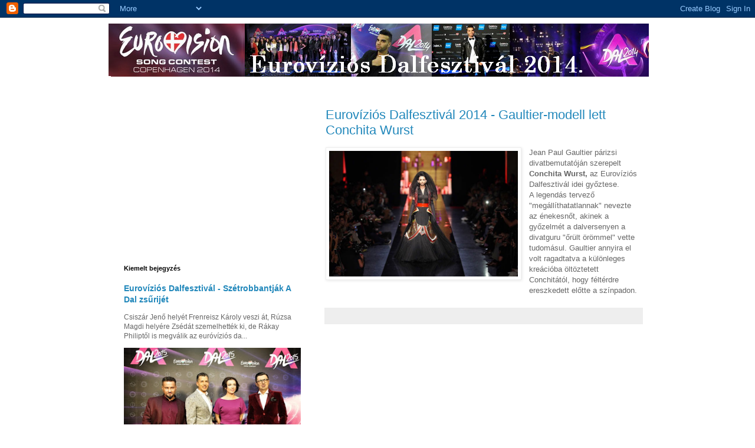

--- FILE ---
content_type: text/html; charset=UTF-8
request_url: https://eurovizios-dalfesztival.blogspot.com/2014/07/
body_size: 24710
content:
<!DOCTYPE html>
<html class='v2' dir='ltr' lang='hu'>
<head>
<link href='https://www.blogger.com/static/v1/widgets/4128112664-css_bundle_v2.css' rel='stylesheet' type='text/css'/>
<meta content='width=1100' name='viewport'/>
<meta content='text/html; charset=UTF-8' http-equiv='Content-Type'/>
<meta content='blogger' name='generator'/>
<link href='https://eurovizios-dalfesztival.blogspot.com/favicon.ico' rel='icon' type='image/x-icon'/>
<link href='http://eurovizios-dalfesztival.blogspot.com/2014/07/' rel='canonical'/>
<link rel="alternate" type="application/atom+xml" title="Eurovíziós Dalfesztivál 2015 - Atom" href="https://eurovizios-dalfesztival.blogspot.com/feeds/posts/default" />
<link rel="alternate" type="application/rss+xml" title="Eurovíziós Dalfesztivál 2015 - RSS" href="https://eurovizios-dalfesztival.blogspot.com/feeds/posts/default?alt=rss" />
<link rel="service.post" type="application/atom+xml" title="Eurovíziós Dalfesztivál 2015 - Atom" href="https://www.blogger.com/feeds/160357886517048143/posts/default" />
<!--Can't find substitution for tag [blog.ieCssRetrofitLinks]-->
<meta content='http://eurovizios-dalfesztival.blogspot.com/2014/07/' property='og:url'/>
<meta content='Eurovíziós Dalfesztivál 2015' property='og:title'/>
<meta content='Eurovíziós Dalfesztivál 2015, 
' property='og:description'/>
<title>Eurovíziós Dalfesztivál 2015: július 2014</title>
<style id='page-skin-1' type='text/css'><!--
/*
-----------------------------------------------
Blogger Template Style
Name:     Simple
Designer: Blogger
URL:      www.blogger.com
----------------------------------------------- */
/* Content
----------------------------------------------- */
body {
font: normal normal 12px 'Trebuchet MS', Trebuchet, Verdana, sans-serif;
color: #666666;
background: #ffffff none repeat scroll top left;
padding: 0 0 0 0;
}
html body .region-inner {
min-width: 0;
max-width: 100%;
width: auto;
}
h2 {
font-size: 22px;
}
a:link {
text-decoration:none;
color: #2288bb;
}
a:visited {
text-decoration:none;
color: #888888;
}
a:hover {
text-decoration:underline;
color: #33aaff;
}
.body-fauxcolumn-outer .fauxcolumn-inner {
background: transparent none repeat scroll top left;
_background-image: none;
}
.body-fauxcolumn-outer .cap-top {
position: absolute;
z-index: 1;
height: 400px;
width: 100%;
}
.body-fauxcolumn-outer .cap-top .cap-left {
width: 100%;
background: transparent none repeat-x scroll top left;
_background-image: none;
}
.content-outer {
-moz-box-shadow: 0 0 0 rgba(0, 0, 0, .15);
-webkit-box-shadow: 0 0 0 rgba(0, 0, 0, .15);
-goog-ms-box-shadow: 0 0 0 #333333;
box-shadow: 0 0 0 rgba(0, 0, 0, .15);
margin-bottom: 1px;
}
.content-inner {
padding: 10px 40px;
}
.content-inner {
background-color: #ffffff;
}
/* Header
----------------------------------------------- */
.header-outer {
background: transparent none repeat-x scroll 0 -400px;
_background-image: none;
}
.Header h1 {
font: normal normal 40px 'Trebuchet MS',Trebuchet,Verdana,sans-serif;
color: #000000;
text-shadow: 0 0 0 rgba(0, 0, 0, .2);
}
.Header h1 a {
color: #000000;
}
.Header .description {
font-size: 18px;
color: #000000;
}
.header-inner .Header .titlewrapper {
padding: 22px 0;
}
.header-inner .Header .descriptionwrapper {
padding: 0 0;
}
/* Tabs
----------------------------------------------- */
.tabs-inner .section:first-child {
border-top: 0 solid #dddddd;
}
.tabs-inner .section:first-child ul {
margin-top: -1px;
border-top: 1px solid #dddddd;
border-left: 1px solid #dddddd;
border-right: 1px solid #dddddd;
}
.tabs-inner .widget ul {
background: transparent none repeat-x scroll 0 -800px;
_background-image: none;
border-bottom: 1px solid #dddddd;
margin-top: 0;
margin-left: -30px;
margin-right: -30px;
}
.tabs-inner .widget li a {
display: inline-block;
padding: .6em 1em;
font: normal normal 12px 'Trebuchet MS', Trebuchet, Verdana, sans-serif;
color: #000000;
border-left: 1px solid #ffffff;
border-right: 1px solid #dddddd;
}
.tabs-inner .widget li:first-child a {
border-left: none;
}
.tabs-inner .widget li.selected a, .tabs-inner .widget li a:hover {
color: #000000;
background-color: #eeeeee;
text-decoration: none;
}
/* Columns
----------------------------------------------- */
.main-outer {
border-top: 0 solid transparent;
}
.fauxcolumn-left-outer .fauxcolumn-inner {
border-right: 1px solid transparent;
}
.fauxcolumn-right-outer .fauxcolumn-inner {
border-left: 1px solid transparent;
}
/* Headings
----------------------------------------------- */
div.widget > h2,
div.widget h2.title {
margin: 0 0 1em 0;
font: normal bold 11px 'Trebuchet MS',Trebuchet,Verdana,sans-serif;
color: #000000;
}
/* Widgets
----------------------------------------------- */
.widget .zippy {
color: #999999;
text-shadow: 2px 2px 1px rgba(0, 0, 0, .1);
}
.widget .popular-posts ul {
list-style: none;
}
/* Posts
----------------------------------------------- */
h2.date-header {
font: normal bold 11px Arial, Tahoma, Helvetica, FreeSans, sans-serif;
}
.date-header span {
background-color: #bbbbbb;
color: #ffffff;
padding: 0.4em;
letter-spacing: 3px;
margin: inherit;
}
.main-inner {
padding-top: 35px;
padding-bottom: 65px;
}
.main-inner .column-center-inner {
padding: 0 0;
}
.main-inner .column-center-inner .section {
margin: 0 1em;
}
.post {
margin: 0 0 45px 0;
}
h3.post-title, .comments h4 {
font: normal normal 22px 'Trebuchet MS',Trebuchet,Verdana,sans-serif;
margin: .75em 0 0;
}
.post-body {
font-size: 110%;
line-height: 1.4;
position: relative;
}
.post-body img, .post-body .tr-caption-container, .Profile img, .Image img,
.BlogList .item-thumbnail img {
padding: 2px;
background: #ffffff;
border: 1px solid #eeeeee;
-moz-box-shadow: 1px 1px 5px rgba(0, 0, 0, .1);
-webkit-box-shadow: 1px 1px 5px rgba(0, 0, 0, .1);
box-shadow: 1px 1px 5px rgba(0, 0, 0, .1);
}
.post-body img, .post-body .tr-caption-container {
padding: 5px;
}
.post-body .tr-caption-container {
color: #666666;
}
.post-body .tr-caption-container img {
padding: 0;
background: transparent;
border: none;
-moz-box-shadow: 0 0 0 rgba(0, 0, 0, .1);
-webkit-box-shadow: 0 0 0 rgba(0, 0, 0, .1);
box-shadow: 0 0 0 rgba(0, 0, 0, .1);
}
.post-header {
margin: 0 0 1.5em;
line-height: 1.6;
font-size: 90%;
}
.post-footer {
margin: 20px -2px 0;
padding: 5px 10px;
color: #666666;
background-color: #eeeeee;
border-bottom: 1px solid #eeeeee;
line-height: 1.6;
font-size: 90%;
}
#comments .comment-author {
padding-top: 1.5em;
border-top: 1px solid transparent;
background-position: 0 1.5em;
}
#comments .comment-author:first-child {
padding-top: 0;
border-top: none;
}
.avatar-image-container {
margin: .2em 0 0;
}
#comments .avatar-image-container img {
border: 1px solid #eeeeee;
}
/* Comments
----------------------------------------------- */
.comments .comments-content .icon.blog-author {
background-repeat: no-repeat;
background-image: url([data-uri]);
}
.comments .comments-content .loadmore a {
border-top: 1px solid #999999;
border-bottom: 1px solid #999999;
}
.comments .comment-thread.inline-thread {
background-color: #eeeeee;
}
.comments .continue {
border-top: 2px solid #999999;
}
/* Accents
---------------------------------------------- */
.section-columns td.columns-cell {
border-left: 1px solid transparent;
}
.blog-pager {
background: transparent url(//www.blogblog.com/1kt/simple/paging_dot.png) repeat-x scroll top center;
}
.blog-pager-older-link, .home-link,
.blog-pager-newer-link {
background-color: #ffffff;
padding: 5px;
}
.footer-outer {
border-top: 1px dashed #bbbbbb;
}
/* Mobile
----------------------------------------------- */
body.mobile  {
background-size: auto;
}
.mobile .body-fauxcolumn-outer {
background: transparent none repeat scroll top left;
}
.mobile .body-fauxcolumn-outer .cap-top {
background-size: 100% auto;
}
.mobile .content-outer {
-webkit-box-shadow: 0 0 3px rgba(0, 0, 0, .15);
box-shadow: 0 0 3px rgba(0, 0, 0, .15);
}
.mobile .tabs-inner .widget ul {
margin-left: 0;
margin-right: 0;
}
.mobile .post {
margin: 0;
}
.mobile .main-inner .column-center-inner .section {
margin: 0;
}
.mobile .date-header span {
padding: 0.1em 10px;
margin: 0 -10px;
}
.mobile h3.post-title {
margin: 0;
}
.mobile .blog-pager {
background: transparent none no-repeat scroll top center;
}
.mobile .footer-outer {
border-top: none;
}
.mobile .main-inner, .mobile .footer-inner {
background-color: #ffffff;
}
.mobile-index-contents {
color: #666666;
}
.mobile-link-button {
background-color: #2288bb;
}
.mobile-link-button a:link, .mobile-link-button a:visited {
color: #ffffff;
}
.mobile .tabs-inner .section:first-child {
border-top: none;
}
.mobile .tabs-inner .PageList .widget-content {
background-color: #eeeeee;
color: #000000;
border-top: 1px solid #dddddd;
border-bottom: 1px solid #dddddd;
}
.mobile .tabs-inner .PageList .widget-content .pagelist-arrow {
border-left: 1px solid #dddddd;
}

--></style>
<style id='template-skin-1' type='text/css'><!--
body {
min-width: 1000px;
}
.content-outer, .content-fauxcolumn-outer, .region-inner {
min-width: 1000px;
max-width: 1000px;
_width: 1000px;
}
.main-inner .columns {
padding-left: 360px;
padding-right: 0px;
}
.main-inner .fauxcolumn-center-outer {
left: 360px;
right: 0px;
/* IE6 does not respect left and right together */
_width: expression(this.parentNode.offsetWidth -
parseInt("360px") -
parseInt("0px") + 'px');
}
.main-inner .fauxcolumn-left-outer {
width: 360px;
}
.main-inner .fauxcolumn-right-outer {
width: 0px;
}
.main-inner .column-left-outer {
width: 360px;
right: 100%;
margin-left: -360px;
}
.main-inner .column-right-outer {
width: 0px;
margin-right: -0px;
}
#layout {
min-width: 0;
}
#layout .content-outer {
min-width: 0;
width: 800px;
}
#layout .region-inner {
min-width: 0;
width: auto;
}
body#layout div.add_widget {
padding: 8px;
}
body#layout div.add_widget a {
margin-left: 32px;
}
--></style>
<link href='https://www.blogger.com/dyn-css/authorization.css?targetBlogID=160357886517048143&amp;zx=04c37cd2-b773-4fa0-9151-dda7ebd3e5b0' media='none' onload='if(media!=&#39;all&#39;)media=&#39;all&#39;' rel='stylesheet'/><noscript><link href='https://www.blogger.com/dyn-css/authorization.css?targetBlogID=160357886517048143&amp;zx=04c37cd2-b773-4fa0-9151-dda7ebd3e5b0' rel='stylesheet'/></noscript>
<meta name='google-adsense-platform-account' content='ca-host-pub-1556223355139109'/>
<meta name='google-adsense-platform-domain' content='blogspot.com'/>

<!-- data-ad-client=ca-pub-7273975018798230 -->

</head>
<body class='loading variant-simplysimple'>
<div class='navbar section' id='navbar' name='Navbar'><div class='widget Navbar' data-version='1' id='Navbar1'><script type="text/javascript">
    function setAttributeOnload(object, attribute, val) {
      if(window.addEventListener) {
        window.addEventListener('load',
          function(){ object[attribute] = val; }, false);
      } else {
        window.attachEvent('onload', function(){ object[attribute] = val; });
      }
    }
  </script>
<div id="navbar-iframe-container"></div>
<script type="text/javascript" src="https://apis.google.com/js/platform.js"></script>
<script type="text/javascript">
      gapi.load("gapi.iframes:gapi.iframes.style.bubble", function() {
        if (gapi.iframes && gapi.iframes.getContext) {
          gapi.iframes.getContext().openChild({
              url: 'https://www.blogger.com/navbar/160357886517048143?origin\x3dhttps://eurovizios-dalfesztival.blogspot.com',
              where: document.getElementById("navbar-iframe-container"),
              id: "navbar-iframe"
          });
        }
      });
    </script><script type="text/javascript">
(function() {
var script = document.createElement('script');
script.type = 'text/javascript';
script.src = '//pagead2.googlesyndication.com/pagead/js/google_top_exp.js';
var head = document.getElementsByTagName('head')[0];
if (head) {
head.appendChild(script);
}})();
</script>
</div></div>
<div class='body-fauxcolumns'>
<div class='fauxcolumn-outer body-fauxcolumn-outer'>
<div class='cap-top'>
<div class='cap-left'></div>
<div class='cap-right'></div>
</div>
<div class='fauxborder-left'>
<div class='fauxborder-right'></div>
<div class='fauxcolumn-inner'>
</div>
</div>
<div class='cap-bottom'>
<div class='cap-left'></div>
<div class='cap-right'></div>
</div>
</div>
</div>
<div class='content'>
<div class='content-fauxcolumns'>
<div class='fauxcolumn-outer content-fauxcolumn-outer'>
<div class='cap-top'>
<div class='cap-left'></div>
<div class='cap-right'></div>
</div>
<div class='fauxborder-left'>
<div class='fauxborder-right'></div>
<div class='fauxcolumn-inner'>
</div>
</div>
<div class='cap-bottom'>
<div class='cap-left'></div>
<div class='cap-right'></div>
</div>
</div>
</div>
<div class='content-outer'>
<div class='content-cap-top cap-top'>
<div class='cap-left'></div>
<div class='cap-right'></div>
</div>
<div class='fauxborder-left content-fauxborder-left'>
<div class='fauxborder-right content-fauxborder-right'></div>
<div class='content-inner'>
<header>
<div class='header-outer'>
<div class='header-cap-top cap-top'>
<div class='cap-left'></div>
<div class='cap-right'></div>
</div>
<div class='fauxborder-left header-fauxborder-left'>
<div class='fauxborder-right header-fauxborder-right'></div>
<div class='region-inner header-inner'>
<div class='header section' id='header' name='Fejléc'><div class='widget Header' data-version='1' id='Header1'>
<div id='header-inner'>
<a href='https://eurovizios-dalfesztival.blogspot.com/' style='display: block'>
<img alt='Eurovíziós Dalfesztivál 2015' height='90px; ' id='Header1_headerimg' src='https://blogger.googleusercontent.com/img/b/R29vZ2xl/AVvXsEiPIdL4tn4nnMa29HqKzNrdEmTlRU_abE8uTlTzbDNB17j51BS5VHG2cAJinY-A5_AHdp20Bo3AKe4sx_fdNu7-hBcfrHVYQCLfsbzWs67pb_A0Qvaf5hnHHcsSlTLm0iRjZREegXzWWDUm/s1600/Eurovzis_Dalfesztivl_2014_907x90.png' style='display: block' width='970px; '/>
</a>
</div>
</div></div>
</div>
</div>
<div class='header-cap-bottom cap-bottom'>
<div class='cap-left'></div>
<div class='cap-right'></div>
</div>
</div>
</header>
<div class='tabs-outer'>
<div class='tabs-cap-top cap-top'>
<div class='cap-left'></div>
<div class='cap-right'></div>
</div>
<div class='fauxborder-left tabs-fauxborder-left'>
<div class='fauxborder-right tabs-fauxborder-right'></div>
<div class='region-inner tabs-inner'>
<div class='tabs no-items section' id='crosscol' name='Oszlopokon keresztül ívelő szakasz'></div>
<div class='tabs no-items section' id='crosscol-overflow' name='Cross-Column 2'></div>
</div>
</div>
<div class='tabs-cap-bottom cap-bottom'>
<div class='cap-left'></div>
<div class='cap-right'></div>
</div>
</div>
<div class='main-outer'>
<div class='main-cap-top cap-top'>
<div class='cap-left'></div>
<div class='cap-right'></div>
</div>
<div class='fauxborder-left main-fauxborder-left'>
<div class='fauxborder-right main-fauxborder-right'></div>
<div class='region-inner main-inner'>
<div class='columns fauxcolumns'>
<div class='fauxcolumn-outer fauxcolumn-center-outer'>
<div class='cap-top'>
<div class='cap-left'></div>
<div class='cap-right'></div>
</div>
<div class='fauxborder-left'>
<div class='fauxborder-right'></div>
<div class='fauxcolumn-inner'>
</div>
</div>
<div class='cap-bottom'>
<div class='cap-left'></div>
<div class='cap-right'></div>
</div>
</div>
<div class='fauxcolumn-outer fauxcolumn-left-outer'>
<div class='cap-top'>
<div class='cap-left'></div>
<div class='cap-right'></div>
</div>
<div class='fauxborder-left'>
<div class='fauxborder-right'></div>
<div class='fauxcolumn-inner'>
</div>
</div>
<div class='cap-bottom'>
<div class='cap-left'></div>
<div class='cap-right'></div>
</div>
</div>
<div class='fauxcolumn-outer fauxcolumn-right-outer'>
<div class='cap-top'>
<div class='cap-left'></div>
<div class='cap-right'></div>
</div>
<div class='fauxborder-left'>
<div class='fauxborder-right'></div>
<div class='fauxcolumn-inner'>
</div>
</div>
<div class='cap-bottom'>
<div class='cap-left'></div>
<div class='cap-right'></div>
</div>
</div>
<!-- corrects IE6 width calculation -->
<div class='columns-inner'>
<div class='column-center-outer'>
<div class='column-center-inner'>
<div class='main section' id='main' name='Elsődleges'><div class='widget Blog' data-version='1' id='Blog1'>
<div class='blog-posts hfeed'>

          <div class="date-outer">
        

          <div class="date-posts">
        
<div class='post-outer'>
<div class='post hentry uncustomized-post-template' itemprop='blogPost' itemscope='itemscope' itemtype='http://schema.org/BlogPosting'>
<meta content='https://blogger.googleusercontent.com/img/b/R29vZ2xl/AVvXsEhkOP369UxBPajhL8S4PN4IxsbRYejMZExOFv4ihp5pc832otn2NvGjdhfO-fSCcvYSNI7Bdgvs4P9ic0qIgf0RffsWWf4JkrbCq855wWtEhJvv66U06wR298ozfrQ4XBoXbew6-VnRaGZe/s1600/Gaultier+modell+conchita.jpg' itemprop='image_url'/>
<meta content='160357886517048143' itemprop='blogId'/>
<meta content='1891805447185410008' itemprop='postId'/>
<a name='1891805447185410008'></a>
<h3 class='post-title entry-title' itemprop='name'>
<a href='https://eurovizios-dalfesztival.blogspot.com/2014/07/eurovizios-dalfesztival-2014-gaultier.html'>Eurovíziós Dalfesztivál 2014 - Gaultier-modell lett Conchita Wurst</a>
</h3>
<div class='post-header'>
<div class='post-header-line-1'></div>
</div>
<div class='post-body entry-content' id='post-body-1891805447185410008' itemprop='description articleBody'>
<div class="separator" style="clear: both; text-align: center;">
<a href="https://blogger.googleusercontent.com/img/b/R29vZ2xl/AVvXsEhkOP369UxBPajhL8S4PN4IxsbRYejMZExOFv4ihp5pc832otn2NvGjdhfO-fSCcvYSNI7Bdgvs4P9ic0qIgf0RffsWWf4JkrbCq855wWtEhJvv66U06wR298ozfrQ4XBoXbew6-VnRaGZe/s1600/Gaultier+modell+conchita.jpg" imageanchor="1" style="clear: left; float: left; margin-bottom: 1em; margin-right: 1em;"><img border="0" height="213" src="https://blogger.googleusercontent.com/img/b/R29vZ2xl/AVvXsEhkOP369UxBPajhL8S4PN4IxsbRYejMZExOFv4ihp5pc832otn2NvGjdhfO-fSCcvYSNI7Bdgvs4P9ic0qIgf0RffsWWf4JkrbCq855wWtEhJvv66U06wR298ozfrQ4XBoXbew6-VnRaGZe/s1600/Gaultier+modell+conchita.jpg" width="320" /></a></div>
Jean Paul Gaultier párizsi divatbemutatóján szerepelt <strong>Conchita Wurst,</strong> az Eurovíziós Dalfesztivál idei győztese. <br />A
 legendás tervező "megállíthatatlannak" nevezte az énekesnőt, akinek a 
győzelmét a dalversenyen a divatguru "őrült örömmel" vette tudomásul. Gaultier annyira el volt ragadtatva a különleges kreációba öltöztetett 
Conchitától, hogy féltérdre ereszkedett előtte a színpadon. 
<div style='clear: both;'></div>
</div>
<div class='post-footer'>
<div class='post-footer-line post-footer-line-1'>
<span class='post-author vcard'>
</span>
<span class='post-timestamp'>
</span>
<span class='post-comment-link'>
</span>
<span class='post-icons'>
</span>
<div class='post-share-buttons goog-inline-block'>
</div>
</div>
<div class='post-footer-line post-footer-line-2'>
<span class='post-labels'>
</span>
</div>
<div class='post-footer-line post-footer-line-3'>
<span class='post-location'>
</span>
</div>
</div>
</div>
</div>
<div class='inline-ad'>
<script type="text/javascript">
    google_ad_client = "ca-pub-7273975018798230";
    google_ad_host = "ca-host-pub-1556223355139109";
    google_ad_host_channel = "L0007";
    google_ad_slot = "1102897304";
    google_ad_width = 336;
    google_ad_height = 280;
</script>
<!-- eurovizios-dalfesztival_main_Blog1_336x280_as -->
<script type="text/javascript"
src="//pagead2.googlesyndication.com/pagead/show_ads.js">
</script>
</div>

        </div></div>
      
</div>
<div class='blog-pager' id='blog-pager'>
<span id='blog-pager-newer-link'>
<a class='blog-pager-newer-link' href='https://eurovizios-dalfesztival.blogspot.com/search?updated-max=2015-02-08T08:35:00%2B01:00&amp;max-results=15&amp;reverse-paginate=true' id='Blog1_blog-pager-newer-link' title='Újabb bejegyzések'>Újabb bejegyzések</a>
</span>
<span id='blog-pager-older-link'>
<a class='blog-pager-older-link' href='https://eurovizios-dalfesztival.blogspot.com/search?updated-max=2014-07-10T17:09:00%2B02:00&amp;max-results=15' id='Blog1_blog-pager-older-link' title='Régebbi bejegyzések'>Régebbi bejegyzések</a>
</span>
<a class='home-link' href='https://eurovizios-dalfesztival.blogspot.com/'>Főoldal</a>
</div>
<div class='clear'></div>
<div class='blog-feeds'>
<div class='feed-links'>
Feliratkozás:
<a class='feed-link' href='https://eurovizios-dalfesztival.blogspot.com/feeds/posts/default' target='_blank' type='application/atom+xml'>Megjegyzések (Atom)</a>
</div>
</div>
</div></div>
</div>
</div>
<div class='column-left-outer'>
<div class='column-left-inner'>
<aside>
<div class='sidebar section' id='sidebar-left-1'><div class='widget AdSense' data-version='1' id='AdSense2'>
<div class='widget-content'>
<script type="text/javascript">
    google_ad_client = "ca-pub-7273975018798230";
    google_ad_host = "ca-host-pub-1556223355139109";
    google_ad_host_channel = "L0001";
    google_ad_slot = "1328177744";
    google_ad_width = 300;
    google_ad_height = 250;
</script>
<!-- eurovizios-dalfesztival_sidebar-left-1_AdSense2_300x250_as -->
<script type="text/javascript"
src="//pagead2.googlesyndication.com/pagead/show_ads.js">
</script>
<div class='clear'></div>
</div>
</div><div class='widget FeaturedPost' data-version='1' id='FeaturedPost1'>
<h2 class='title'>Kiemelt bejegyzés</h2>
<div class='post-summary'>
<h3><a href='https://eurovizios-dalfesztival.blogspot.com/2015/12/eurovizios-dalfesztival-szetrobbantjak.html'>Eurovíziós Dalfesztivál - Szétrobbantják A Dal zsűrijét</a></h3>
<p>
  Csiszár Jenő helyét Frenreisz Károly veszi át, Rúzsa Magdi helyére Zsédát szemelhették ki, de Rákay Philiptől is megválik az euróvíziós da...
</p>
<img class='image' src='https://blogger.googleusercontent.com/img/b/R29vZ2xl/AVvXsEhSND6szCERHFLwMUoa97CxZpuT-W_qLz5MofCgazS-4GgIlvXpe1JJlUazzC9FmqLpIy9HmhmOpkiuXHjlTqiNH1ff_qNVlcJQxxUIdzP_hyVtIzTtzSdCVjBdbuq8Zyk5vnFpmziWTKTq/s320/Dal-zs%25C5%25B1ri.jpg'/>
</div>
<style type='text/css'>
    .image {
      width: 100%;
    }
  </style>
<div class='clear'></div>
</div></div>
<table border='0' cellpadding='0' cellspacing='0' class='section-columns columns-2'>
<tbody>
<tr>
<td class='first columns-cell'>
<div class='sidebar section' id='sidebar-left-2-1'><div class='widget PopularPosts' data-version='1' id='PopularPosts1'>
<h2>Eurovíziós Dalfesztivál 2014 Koppenhága</h2>
<div class='widget-content popular-posts'>
<ul>
<li>
<div class='item-content'>
<div class='item-thumbnail'>
<a href='https://eurovizios-dalfesztival.blogspot.com/2013/05/eurovizios-dalverseny-2013-dania-nyerte.html' target='_blank'>
<img alt='' border='0' src='https://blogger.googleusercontent.com/img/b/R29vZ2xl/AVvXsEjYTK-QS2dgY4JBaDOv5nmszQfm2o5l5o1Sh-qLV44wBkMA7e4HgnWwsufhoXenF-SiKkxbVGM7GweFIeBBgnJoYydhC7okw4esKjmn0AkLoxijwMPUeBmtDQt-c7msmzcRRcNfSbKR3HYJ/w72-h72-p-k-no-nu/Eurov%C3%ADzi%C3%B3+D%C3%A1nia.jpg'/>
</a>
</div>
<div class='item-title'><a href='https://eurovizios-dalfesztival.blogspot.com/2013/05/eurovizios-dalverseny-2013-dania-nyerte.html'>Eurovíziós Dalverseny 2013 - Dánia nyerte a döntőt</a></div>
<div class='item-snippet'>  ByeAlex azt mondta,nem győzhet, ugyanakkor arra is biztatta a magyarokat, hogy ne legyenek kishitűek. A fél ország tövig rágta a körmét, h...</div>
</div>
<div style='clear: both;'></div>
</li>
<li>
<div class='item-content'>
<div class='item-thumbnail'>
<a href='https://eurovizios-dalfesztival.blogspot.com/2013/05/eurovizios-dalfesztival-2013-malmo.html' target='_blank'>
<img alt='' border='0' src='https://blogger.googleusercontent.com/img/b/R29vZ2xl/AVvXsEjTeHmUXTlbzAJMUm-s3v9AZeWrUY3RXDJ3Kx2A5Gp4JTPtJ9MtSa3Ukuv20TEs_QP3Ij-28Tr8XrbrMjiXnQpSu45cfQmvfAubTWK1rnNeCGSRDdjYiUFfs_mdYQtZMbzM9MOSHY5LVWSw/w72-h72-p-k-no-nu/ByeAlex+Malm%C5%91+d%C3%B6nt%C5%91.jpg'/>
</a>
</div>
<div class='item-title'><a href='https://eurovizios-dalfesztival.blogspot.com/2013/05/eurovizios-dalfesztival-2013-malmo.html'>Eurovíziós Dalfesztivál 2013 Malmő - Tizedik lett ByeAlex az Eurovízión</a></div>
<div class='item-snippet'>  Magyarországot képviselve tizedik lett ByeAlex a svédországi Malmőben az 58. Eurovíziós Dalfesztivál döntőjében. A versenyt Dánia nyerte. ...</div>
</div>
<div style='clear: both;'></div>
</li>
<li>
<div class='item-content'>
<div class='item-thumbnail'>
<a href='https://eurovizios-dalfesztival.blogspot.com/2013/05/eurovizios-dalfesztival-2013-bejutott.html' target='_blank'>
<img alt='' border='0' src='https://blogger.googleusercontent.com/img/b/R29vZ2xl/AVvXsEho9upEPGuBMM-G77GjnqTg5mwtKLPHZjpDY_hEvtw-lVbA1mFmqRo5DHcLQUSvnsRe43A-YakBcF7Kqg32jXtEu5KqX-UnzbV5Z1qzjerACCYqCEl7woRWyHuhRjyqp_CvH_9LDDM0q82n/w72-h72-p-k-no-nu/Malm%C5%91+ByeAlex.jpg'/>
</a>
</div>
<div class='item-title'><a href='https://eurovizios-dalfesztival.blogspot.com/2013/05/eurovizios-dalfesztival-2013-bejutott.html'>Eurovíziós Dalfesztivál 2013 - Bejutott a döntőbe ByeAlex</a></div>
<div class='item-snippet'>  Malmőt meggyőzte ByeAlex kedvese, az énekes bejutott az Eurovíziós Dalfesztivál döntőjébe. Sokakat talán váratlanul ért, hogy az Eurovízió...</div>
</div>
<div style='clear: both;'></div>
</li>
<li>
<div class='item-content'>
<div class='item-thumbnail'>
<a href='https://eurovizios-dalfesztival.blogspot.com/2013/05/eurovizios-dalfesztival-203-megva-10.html' target='_blank'>
<img alt='' border='0' src='https://blogger.googleusercontent.com/img/b/R29vZ2xl/AVvXsEgi3isrwL0RT9glk9PI003ZBbKSEQebKndWU3zBajyOYtWwAOR0Sa3Vi47bHNwp_jQiAQYaFLafcJlyAGxjCxaYCyfyhMmtd-JRRgxCSSERX3rFLHMR0qPANd1tA2vwotmQqpkTfQ9rBRMb/w72-h72-p-k-no-nu/Emmelie+De+Forest.jpg'/>
</a>
</div>
<div class='item-title'><a href='https://eurovizios-dalfesztival.blogspot.com/2013/05/eurovizios-dalfesztival-203-megva-10.html'>Eurovíziós Dalfesztivál 2013 - Megvan a 10 továbbjutó az első elődöntőből</a></div>
<div class='item-snippet'>   A továbbjutók között van a legnagyobb esélyesként emlegetett dán énekesnő, Emmelie de Forest.&#160;  Tizen a szombati döntőbe jutottak, hatan ...</div>
</div>
<div style='clear: both;'></div>
</li>
<li>
<div class='item-content'>
<div class='item-thumbnail'>
<a href='https://eurovizios-dalfesztival.blogspot.com/2013/05/eurovizios-dalfesztival-2013-szombaton.html' target='_blank'>
<img alt='' border='0' src='https://blogger.googleusercontent.com/img/b/R29vZ2xl/AVvXsEjF3Da12JZqf-6ODDOEbCKcblfCZ6LXQuwWNW_vuhPSYUhf065lbk9fh_eL-g-KqwEjM1ZiLEcl-DXUYFVs1VpEOG5J35_k3_aUH_xuntnAsA4XHtzxL8DtBUGJ74PSjYOAB2zp1NrBipCe/w72-h72-p-k-no-nu/ByAalex+Eurovizio+2013+el%C5%91d%C3%B6nt%C5%91.jpg'/>
</a>
</div>
<div class='item-title'><a href='https://eurovizios-dalfesztival.blogspot.com/2013/05/eurovizios-dalfesztival-2013-szombaton.html'>Eurovíziós Dalfesztivál 2013 - Szombaton ismét felcsendül majd a Kedvesem az Eurovíziós Dalverseny döntőjében.</a></div>
<div class='item-snippet'>  ByeAlex ezt akarta: legyőzni önmagát. A magyar előadó malmői szereplése olyannyira jól sikerült, hogy szombaton ismét felcsendül majd a Ke...</div>
</div>
<div style='clear: both;'></div>
</li>
<li>
<div class='item-content'>
<div class='item-thumbnail'>
<a href='https://eurovizios-dalfesztival.blogspot.com/2012/05/eurovision-2012-baku-gyozelmet-sved.html' target='_blank'>
<img alt='' border='0' src='https://blogger.googleusercontent.com/img/b/R29vZ2xl/AVvXsEjAu4_70kJscHGs3nepw_rFp4VsgbQWPhxvsW7tm8m8nnNoeDfRX6Xi8lxozCNAV9d3cWzfo9jSc_V9FEaRd_6_HLYxb0AsCMTCJXPwv3OnXvovLIcHIIxXcmZEc_LhZQWG-im072_Tjr86/w72-h72-p-k-no-nu/Sv%C3%A9dorsz%C3%A1g.jpg'/>
</a>
</div>
<div class='item-title'><a href='https://eurovizios-dalfesztival.blogspot.com/2012/05/eurovision-2012-baku-gyozelmet-sved.html'>Eurovision 2012 Baku - A győzelmet a svéd Loreen szerezte meg</a></div>
<div class='item-snippet'>&#160;A 28 éves, marokkói berber származású svéd előadó, Loreen (született Lorina Zineb Noka Talhaoui) óriási fölénnyel, 372 ponttal győzött az E...</div>
</div>
<div style='clear: both;'></div>
</li>
<li>
<div class='item-content'>
<div class='item-thumbnail'>
<a href='https://eurovizios-dalfesztival.blogspot.com/2013/05/eurovizios-dalfesztival-2013-alazzak.html' target='_blank'>
<img alt='' border='0' src='https://blogger.googleusercontent.com/img/b/R29vZ2xl/AVvXsEgdmj8EVZIlc1iW48FHVdGFZBiMYcJsQzrzeOmmS3Ss-aCAWlLpRmY7LGxW9cwL55uruQzaGYMHYYfWxOFbwOwRL5HOhsTHjNORjgx2uR0_pVTGh88p90g_PKovTytSmhPAa5_8Iu8LZNai/w72-h72-p-k-no-nu/Eurovision+Malm%C5%91+2013.png'/>
</a>
</div>
<div class='item-title'><a href='https://eurovizios-dalfesztival.blogspot.com/2013/05/eurovizios-dalfesztival-2013-alazzak.html'>Eurovíziós Dalfesztivál 2013 - Alázzák a kritikusok a magyar eurovíziós versenydalt</a></div>
<div class='item-snippet'>  Nem nyűgözte le a magyar induló  a külföldi szaksajtót a malmői próbán. Szerintük Magyarország ByeAlex &quot;unalmas produkciójával&quot; ...</div>
</div>
<div style='clear: both;'></div>
</li>
<li>
<div class='item-content'>
<div class='item-thumbnail'>
<a href='https://eurovizios-dalfesztival.blogspot.com/2013/05/eurovizios-dalfesztival-2013-malmo-10.html' target='_blank'>
<img alt='' border='0' src='https://blogger.googleusercontent.com/img/b/R29vZ2xl/AVvXsEhUsL8sgRRe8lRjTZ32lUbnnPvXLmEr3CspjAuqAhZR5rBnCaiasgSZQMxD32uBpmz8aRnn8b_LTUrl25qyB5sI3lGXGmHwrp5ge0kC64Kr3F3rBG_Cr-md3d89g01Ri4_ZtKtNzlEdIXnk/w72-h72-p-k-no-nu/ByeAlex...jpg'/>
</a>
</div>
<div class='item-title'><a href='https://eurovizios-dalfesztival.blogspot.com/2013/05/eurovizios-dalfesztival-2013-malmo-10.html'>Eurovíziós Dalfesztivál 2013 Malmő - 10-dik helyen végzett az 58. Eurovíziós Dalfesztivál döntőjében ByeAlex</a></div>
<div class='item-snippet'>   Magányosan ünnepel ByeAlex.&#160; Átírta a többség által várt forgatókönyvet, hiszen tizedik helyen végzett az 58. Eurovíziós Dalfesztivál dön...</div>
</div>
<div style='clear: both;'></div>
</li>
<li>
<div class='item-content'>
<div class='item-thumbnail'>
<a href='https://eurovizios-dalfesztival.blogspot.com/2013/05/eurovizios-dalfesztival-2013-malmo_19.html' target='_blank'>
<img alt='' border='0' src='https://blogger.googleusercontent.com/img/b/R29vZ2xl/AVvXsEi3koo-UfRBYonFiwqU7rtLKfylfUurd8HHTISwIEGZYdi_QyQyRLvJl06RHWfkiDljnoAy9WBsOScqfE_t1VR6Xiq6RwSzhax6G1l6f91375GrqDLbn5gxUUyfqPD8xJX2xc8rC-MLmFbA/w72-h72-p-k-no-nu/D%C3%A1nia+nyerte+a+d%C3%B6nt%C5%91t.jpg'/>
</a>
</div>
<div class='item-title'><a href='https://eurovizios-dalfesztival.blogspot.com/2013/05/eurovizios-dalfesztival-2013-malmo_19.html'>Eurovíziós Dalfesztivál 2013 Malmő - Dánia nyerte az Eurovíziót</a></div>
<div class='item-snippet'>  Dánia nyerte 2013-ban az Eurovíziós Dalfesztivált. Emmilie De Forest az Only Teardrops című dallal kapta a legtöbb szavazatot. Magyarorszá...</div>
</div>
<div style='clear: both;'></div>
</li>
<li>
<div class='item-content'>
<div class='item-thumbnail'>
<a href='https://eurovizios-dalfesztival.blogspot.com/2013/05/eurovizios-dalfesztival-2013-sokkal.html' target='_blank'>
<img alt='' border='0' src='https://blogger.googleusercontent.com/img/b/R29vZ2xl/AVvXsEj_jIdTBJAg_Hupqt9mxc44aovuRUcD0aGKz8tH8X7l7PtPVoB26xGh2-Egz306uZuuV92ZReBDhRPKtPUc9YIJalh3rA0piETaqUmns8ziJ84jQ5TIbkUtmbtxoTWgSbSBrPGPsQbwOoq3/w72-h72-p-k-no-nu/Byalex+Eurovizio+el%C5%91d%C3%B6nt%C5%91.jpg'/>
</a>
</div>
<div class='item-title'><a href='https://eurovizios-dalfesztival.blogspot.com/2013/05/eurovizios-dalfesztival-2013-sokkal.html'>Eurovíziós Dalfesztivál 2013 - Sokkal többen nézték ByeAlexet, mint a tavalyi eurovíziós döntőt</a></div>
<div class='item-snippet'>   A felvezető műsort is beleszámítva 731 ezren követték átlagosan a csütörtöki eurovíziós elődöntőt az M1-en, többen, mint a Compact Disco ...</div>
</div>
<div style='clear: both;'></div>
</li>
</ul>
<div class='clear'></div>
</div>
</div><div class='widget Text' data-version='1' id='Text7'>
<h2 class='title'>A Dal 2013.</h2>
<div class='widget-content'>
A 2013-as Dal első elődöntőjéből továbjutottak.<br/>Agárdi Szilvia és Pál Dénes<br/>Keresztes Ildikó<br/>Rácz Gergő<br/>Baricz Gergő<br/>Gyurcsík Tibor<br/>Palcsó Tamás<br/>A 2013-as Dal második elődöntőjéből továbjutottak.<br/>A 2013-as Dal harmadik elődöntőjéből továbjutottak.<br/>
</div>
<div class='clear'></div>
</div><div class='widget Text' data-version='1' id='Text4'>
<h2 class='title'>Eurovíziós Dalfesztivál 2012 - es helyszíne</h2>
<div class='widget-content'>
A 2012-es Eurovíziós Dalfesztivál lesz az ötvenhetedik a dalversenyek sorában, amit Azerbajdzsán fővárosában, Bakıban rendeznek meg, mivel a 2011-es Eurovíziós Dalfesztivált az azerbajdzsáni duett, Ell és Nikki nyerte. Két elődöntőt rendeznek, az elsőt 2012. május 22-én, a másodikat pedig május 24-én. Az Eurovision 2012 döntőre május 26-án kerül sor.<br/>
</div>
<div class='clear'></div>
</div><div class='widget Text' data-version='1' id='Text1'>
<h2 class='title'>Eurovíziós Dalfesztivál története</h2>
<div class='widget-content'>
Az Eurovíziós Dalfesztivál (angolul: Eurovision Song Contest, franciául: Concours Eurovision de la Chanson, 2007 óta az MTV az Eurovíziós Dalfesztivál elnevezést használta) egy évente megtartott verseny az Európai Műsorsugárzók Uniójának (angol nevének rövidítése, EBU) aktív tagállamai között. A fesztivál keretében minden résztvevő ország benevez egy zeneszámot, amit élő adásban előadnak, majd szavaznak a többi résztvevő által benevezett számokra, hogy megtalálják a verseny legnépszerűbb dalát. Az országok az EBU-tag tévétársaságaikon keresztül szerepelnek (Magyarországon a Magyar Televízió és a Magyar Rádió tagja az EBU-nak), melyek feladata az országot képviselő énekes és dal kiválasztása. Az Eurovizíós Dalfesztivált ( Eurovision ) 1956-os kezdése óta minden évben megtartották, így egyike a leghosszabb ideig tartó televíziós műsoroknak a világon. Ez egyben a világ legnagyobb dalversenye a nézők számát tekintve, melyet az előző években 100 és 600 millió közé tettek. A világ nagy részén közvetítik, Európán kívül, többek közt Ausztráliában, Kanadában, Egyiptomban, Jordániában, Hongkongban, Indiában, Dél-Koreában, Új-Zélandon és az USA-ban; annak ellenére, hogy ezek az országok nem vesznek részt a versenyen.Az Eurovíziós Dalfesztivált általában a megrendezett popzene fellegvárának tartják, azonban a szereplő dalok stílus tekintetében széles skálán mozognak, van köztük arab, balkáni zene, dance, folk, görög, latin zene, metal, északi zene, pop-rap és rock is. Az évek során, az Eurovíziós Dalfesztivál kinőtte magát egyszerű televíziós kísérletből, és egy óriási méretű nemzetközi intézménnyé vált. Európa legtöbb országa részt vett már legalább egyszer a fesztiválon, és az &#8222;Eurovízió&#8221; (Eurovision) szó ismert az egész kontinensen.<br/><br/>Forrás. Wikipédia<br/>
</div>
<div class='clear'></div>
</div><div class='widget Text' data-version='1' id='Text3'>
<h2 class='title'>Eurovíziós dalfesztivál 2012 helyszíne</h2>
<div class='widget-content'>
2011. szeptember 8-án az Azad TV bejelentette, hogy a Bakı Kristályteremben fogják megrendezni a 2012-es Erovíziós Dalfesztívált ( Eurovision 2012 ). Az aréna építése 2011. augusztus 2-án kezdődött el, és átadásának várható határideje 2012. március 31-e. A komplexum nem messze a National Flag Square-től, a Kaszpi-tenger partján található. Befogadó képessége körülbelül 25 000 fő lesz, és az építési költsége megközelítőleg hatmillió azeri manat, ami több mint másfél milliárd magyar forintnak felel meg. Az Eurovíziós Dalfesztivál építést a német Alpine cég végzi. A házigazdának meg kellett jelölni még két, már létező alternatívát arra az esetre, ha az új helyszín nem készülne el időben. Az egyik a Tofiq Bahramov Stadion, ami 37 000 férőhelyes, és 1939-ben épült, míg a másik a Heydar Aliyev Sport-és Kiállítási Komplexum, melyet 1990-ben adtak át, és többek között itt rendezték volna meg a harmadik Eurovíziós Táncversenyt, melyet egy eddig ismeretlen időpontra elhalasztottak.<br/>
</div>
<div class='clear'></div>
</div><div class='widget Stats' data-version='1' id='Stats1'>
<h2>Eurovision 2014</h2>
<div class='widget-content'>
<div id='Stats1_content' style='display: none;'>
<script src='https://www.gstatic.com/charts/loader.js' type='text/javascript'></script>
<span id='Stats1_sparklinespan' style='display:inline-block; width:75px; height:30px'></span>
<span class='counter-wrapper text-counter-wrapper' id='Stats1_totalCount'>
</span>
<div class='clear'></div>
</div>
</div>
</div><div class='widget Feed' data-version='1' id='Feed4'>
<h2>HírÚjság - Friss napi hírek</h2>
<div class='widget-content' id='Feed4_feedItemListDisplay'>
<span style='filter: alpha(25); opacity: 0.25;'>
<a href='http://hir-ujsag.hu/feed/'>Betöltés...</a>
</span>
</div>
<div class='clear'></div>
</div><div class='widget Feed' data-version='1' id='Feed2'>
<h2>Hírözön - friss napi hírek</h2>
<div class='widget-content' id='Feed2_feedItemListDisplay'>
<span style='filter: alpha(25); opacity: 0.25;'>
<a href='http://hir-ozon.hu/feed'>Betöltés...</a>
</span>
</div>
<div class='clear'></div>
</div><div class='widget Feed' data-version='1' id='Feed5'>
<h2>Friss-hirek.hu</h2>
<div class='widget-content' id='Feed5_feedItemListDisplay'>
<span style='filter: alpha(25); opacity: 0.25;'>
<a href='http://friss-hirek.hu/feed/'>Betöltés...</a>
</span>
</div>
<div class='clear'></div>
</div><div class='widget Feed' data-version='1' id='Feed3'>
<h2>Starthirek.hu Belföldi hírek</h2>
<div class='widget-content' id='Feed3_feedItemListDisplay'>
<span style='filter: alpha(25); opacity: 0.25;'>
<a href='http://starthirek.hu/hirek/belfoldi-hirek/feed'>Betöltés...</a>
</span>
</div>
<div class='clear'></div>
</div><div class='widget Feed' data-version='1' id='Feed7'>
<h2>Starthirek.hu Külföldi hírek</h2>
<div class='widget-content' id='Feed7_feedItemListDisplay'>
<span style='filter: alpha(25); opacity: 0.25;'>
<a href='http://starthirek.hu/hirek/kulfoldi-hirek/feed'>Betöltés...</a>
</span>
</div>
<div class='clear'></div>
</div><div class='widget Feed' data-version='1' id='Feed6'>
<h2>Starthirek.hu Gazdasági hírek</h2>
<div class='widget-content' id='Feed6_feedItemListDisplay'>
<span style='filter: alpha(25); opacity: 0.25;'>
<a href='http://starthirek.hu/hirek/gazdasagi-hirek/feed'>Betöltés...</a>
</span>
</div>
<div class='clear'></div>
</div><div class='widget Feed' data-version='1' id='Feed1'>
<h2>Starthirek.hu Sport hírek</h2>
<div class='widget-content' id='Feed1_feedItemListDisplay'>
<span style='filter: alpha(25); opacity: 0.25;'>
<a href='http://starthirek.hu/hirek/sport-hirek/feed'>Betöltés...</a>
</span>
</div>
<div class='clear'></div>
</div><div class='widget Feed' data-version='1' id='Feed8'>
<h2>Starthirek.hu Bulvár hírek</h2>
<div class='widget-content' id='Feed8_feedItemListDisplay'>
<span style='filter: alpha(25); opacity: 0.25;'>
<a href='http://starthirek.hu/hirek/bulvar-hirek/feed'>Betöltés...</a>
</span>
</div>
<div class='clear'></div>
</div><div class='widget Feed' data-version='1' id='Feed9'>
<h2>Starthirek.hu Tech, Tudomány hírek</h2>
<div class='widget-content' id='Feed9_feedItemListDisplay'>
<span style='filter: alpha(25); opacity: 0.25;'>
<a href='http://starthirek.hu/hirek/tech-tudomany/feed'>Betöltés...</a>
</span>
</div>
<div class='clear'></div>
</div><div class='widget BlogArchive' data-version='1' id='BlogArchive1'>
<h2>Blogarchívum</h2>
<div class='widget-content'>
<div id='ArchiveList'>
<div id='BlogArchive1_ArchiveList'>
<ul class='hierarchy'>
<li class='archivedate collapsed'>
<a class='toggle' href='javascript:void(0)'>
<span class='zippy'>

        &#9658;&#160;
      
</span>
</a>
<a class='post-count-link' href='https://eurovizios-dalfesztival.blogspot.com/2016/'>
2016
</a>
<span class='post-count' dir='ltr'>(7)</span>
<ul class='hierarchy'>
<li class='archivedate collapsed'>
<a class='toggle' href='javascript:void(0)'>
<span class='zippy'>

        &#9658;&#160;
      
</span>
</a>
<a class='post-count-link' href='https://eurovizios-dalfesztival.blogspot.com/2016/05/'>
május
</a>
<span class='post-count' dir='ltr'>(5)</span>
</li>
</ul>
<ul class='hierarchy'>
<li class='archivedate collapsed'>
<a class='toggle' href='javascript:void(0)'>
<span class='zippy'>

        &#9658;&#160;
      
</span>
</a>
<a class='post-count-link' href='https://eurovizios-dalfesztival.blogspot.com/2016/01/'>
január
</a>
<span class='post-count' dir='ltr'>(2)</span>
</li>
</ul>
</li>
</ul>
<ul class='hierarchy'>
<li class='archivedate collapsed'>
<a class='toggle' href='javascript:void(0)'>
<span class='zippy'>

        &#9658;&#160;
      
</span>
</a>
<a class='post-count-link' href='https://eurovizios-dalfesztival.blogspot.com/2015/'>
2015
</a>
<span class='post-count' dir='ltr'>(90)</span>
<ul class='hierarchy'>
<li class='archivedate collapsed'>
<a class='toggle' href='javascript:void(0)'>
<span class='zippy'>

        &#9658;&#160;
      
</span>
</a>
<a class='post-count-link' href='https://eurovizios-dalfesztival.blogspot.com/2015/12/'>
december
</a>
<span class='post-count' dir='ltr'>(1)</span>
</li>
</ul>
<ul class='hierarchy'>
<li class='archivedate collapsed'>
<a class='toggle' href='javascript:void(0)'>
<span class='zippy'>

        &#9658;&#160;
      
</span>
</a>
<a class='post-count-link' href='https://eurovizios-dalfesztival.blogspot.com/2015/05/'>
május
</a>
<span class='post-count' dir='ltr'>(56)</span>
</li>
</ul>
<ul class='hierarchy'>
<li class='archivedate collapsed'>
<a class='toggle' href='javascript:void(0)'>
<span class='zippy'>

        &#9658;&#160;
      
</span>
</a>
<a class='post-count-link' href='https://eurovizios-dalfesztival.blogspot.com/2015/03/'>
március
</a>
<span class='post-count' dir='ltr'>(11)</span>
</li>
</ul>
<ul class='hierarchy'>
<li class='archivedate collapsed'>
<a class='toggle' href='javascript:void(0)'>
<span class='zippy'>

        &#9658;&#160;
      
</span>
</a>
<a class='post-count-link' href='https://eurovizios-dalfesztival.blogspot.com/2015/02/'>
február
</a>
<span class='post-count' dir='ltr'>(11)</span>
</li>
</ul>
<ul class='hierarchy'>
<li class='archivedate collapsed'>
<a class='toggle' href='javascript:void(0)'>
<span class='zippy'>

        &#9658;&#160;
      
</span>
</a>
<a class='post-count-link' href='https://eurovizios-dalfesztival.blogspot.com/2015/01/'>
január
</a>
<span class='post-count' dir='ltr'>(11)</span>
</li>
</ul>
</li>
</ul>
<ul class='hierarchy'>
<li class='archivedate expanded'>
<a class='toggle' href='javascript:void(0)'>
<span class='zippy toggle-open'>

        &#9660;&#160;
      
</span>
</a>
<a class='post-count-link' href='https://eurovizios-dalfesztival.blogspot.com/2014/'>
2014
</a>
<span class='post-count' dir='ltr'>(96)</span>
<ul class='hierarchy'>
<li class='archivedate expanded'>
<a class='toggle' href='javascript:void(0)'>
<span class='zippy toggle-open'>

        &#9660;&#160;
      
</span>
</a>
<a class='post-count-link' href='https://eurovizios-dalfesztival.blogspot.com/2014/07/'>
július
</a>
<span class='post-count' dir='ltr'>(1)</span>
<ul class='posts'>
<li><a href='https://eurovizios-dalfesztival.blogspot.com/2014/07/eurovizios-dalfesztival-2014-gaultier.html'>Eurovíziós Dalfesztivál 2014 - Gaultier-modell let...</a></li>
</ul>
</li>
</ul>
<ul class='hierarchy'>
<li class='archivedate collapsed'>
<a class='toggle' href='javascript:void(0)'>
<span class='zippy'>

        &#9658;&#160;
      
</span>
</a>
<a class='post-count-link' href='https://eurovizios-dalfesztival.blogspot.com/2014/06/'>
június
</a>
<span class='post-count' dir='ltr'>(3)</span>
</li>
</ul>
<ul class='hierarchy'>
<li class='archivedate collapsed'>
<a class='toggle' href='javascript:void(0)'>
<span class='zippy'>

        &#9658;&#160;
      
</span>
</a>
<a class='post-count-link' href='https://eurovizios-dalfesztival.blogspot.com/2014/05/'>
május
</a>
<span class='post-count' dir='ltr'>(66)</span>
</li>
</ul>
<ul class='hierarchy'>
<li class='archivedate collapsed'>
<a class='toggle' href='javascript:void(0)'>
<span class='zippy'>

        &#9658;&#160;
      
</span>
</a>
<a class='post-count-link' href='https://eurovizios-dalfesztival.blogspot.com/2014/04/'>
április
</a>
<span class='post-count' dir='ltr'>(3)</span>
</li>
</ul>
<ul class='hierarchy'>
<li class='archivedate collapsed'>
<a class='toggle' href='javascript:void(0)'>
<span class='zippy'>

        &#9658;&#160;
      
</span>
</a>
<a class='post-count-link' href='https://eurovizios-dalfesztival.blogspot.com/2014/02/'>
február
</a>
<span class='post-count' dir='ltr'>(8)</span>
</li>
</ul>
<ul class='hierarchy'>
<li class='archivedate collapsed'>
<a class='toggle' href='javascript:void(0)'>
<span class='zippy'>

        &#9658;&#160;
      
</span>
</a>
<a class='post-count-link' href='https://eurovizios-dalfesztival.blogspot.com/2014/01/'>
január
</a>
<span class='post-count' dir='ltr'>(15)</span>
</li>
</ul>
</li>
</ul>
<ul class='hierarchy'>
<li class='archivedate collapsed'>
<a class='toggle' href='javascript:void(0)'>
<span class='zippy'>

        &#9658;&#160;
      
</span>
</a>
<a class='post-count-link' href='https://eurovizios-dalfesztival.blogspot.com/2013/'>
2013
</a>
<span class='post-count' dir='ltr'>(58)</span>
<ul class='hierarchy'>
<li class='archivedate collapsed'>
<a class='toggle' href='javascript:void(0)'>
<span class='zippy'>

        &#9658;&#160;
      
</span>
</a>
<a class='post-count-link' href='https://eurovizios-dalfesztival.blogspot.com/2013/12/'>
december
</a>
<span class='post-count' dir='ltr'>(3)</span>
</li>
</ul>
<ul class='hierarchy'>
<li class='archivedate collapsed'>
<a class='toggle' href='javascript:void(0)'>
<span class='zippy'>

        &#9658;&#160;
      
</span>
</a>
<a class='post-count-link' href='https://eurovizios-dalfesztival.blogspot.com/2013/11/'>
november
</a>
<span class='post-count' dir='ltr'>(4)</span>
</li>
</ul>
<ul class='hierarchy'>
<li class='archivedate collapsed'>
<a class='toggle' href='javascript:void(0)'>
<span class='zippy'>

        &#9658;&#160;
      
</span>
</a>
<a class='post-count-link' href='https://eurovizios-dalfesztival.blogspot.com/2013/07/'>
július
</a>
<span class='post-count' dir='ltr'>(1)</span>
</li>
</ul>
<ul class='hierarchy'>
<li class='archivedate collapsed'>
<a class='toggle' href='javascript:void(0)'>
<span class='zippy'>

        &#9658;&#160;
      
</span>
</a>
<a class='post-count-link' href='https://eurovizios-dalfesztival.blogspot.com/2013/06/'>
június
</a>
<span class='post-count' dir='ltr'>(1)</span>
</li>
</ul>
<ul class='hierarchy'>
<li class='archivedate collapsed'>
<a class='toggle' href='javascript:void(0)'>
<span class='zippy'>

        &#9658;&#160;
      
</span>
</a>
<a class='post-count-link' href='https://eurovizios-dalfesztival.blogspot.com/2013/05/'>
május
</a>
<span class='post-count' dir='ltr'>(16)</span>
</li>
</ul>
<ul class='hierarchy'>
<li class='archivedate collapsed'>
<a class='toggle' href='javascript:void(0)'>
<span class='zippy'>

        &#9658;&#160;
      
</span>
</a>
<a class='post-count-link' href='https://eurovizios-dalfesztival.blogspot.com/2013/03/'>
március
</a>
<span class='post-count' dir='ltr'>(8)</span>
</li>
</ul>
<ul class='hierarchy'>
<li class='archivedate collapsed'>
<a class='toggle' href='javascript:void(0)'>
<span class='zippy'>

        &#9658;&#160;
      
</span>
</a>
<a class='post-count-link' href='https://eurovizios-dalfesztival.blogspot.com/2013/02/'>
február
</a>
<span class='post-count' dir='ltr'>(16)</span>
</li>
</ul>
<ul class='hierarchy'>
<li class='archivedate collapsed'>
<a class='toggle' href='javascript:void(0)'>
<span class='zippy'>

        &#9658;&#160;
      
</span>
</a>
<a class='post-count-link' href='https://eurovizios-dalfesztival.blogspot.com/2013/01/'>
január
</a>
<span class='post-count' dir='ltr'>(9)</span>
</li>
</ul>
</li>
</ul>
<ul class='hierarchy'>
<li class='archivedate collapsed'>
<a class='toggle' href='javascript:void(0)'>
<span class='zippy'>

        &#9658;&#160;
      
</span>
</a>
<a class='post-count-link' href='https://eurovizios-dalfesztival.blogspot.com/2012/'>
2012
</a>
<span class='post-count' dir='ltr'>(88)</span>
<ul class='hierarchy'>
<li class='archivedate collapsed'>
<a class='toggle' href='javascript:void(0)'>
<span class='zippy'>

        &#9658;&#160;
      
</span>
</a>
<a class='post-count-link' href='https://eurovizios-dalfesztival.blogspot.com/2012/12/'>
december
</a>
<span class='post-count' dir='ltr'>(1)</span>
</li>
</ul>
<ul class='hierarchy'>
<li class='archivedate collapsed'>
<a class='toggle' href='javascript:void(0)'>
<span class='zippy'>

        &#9658;&#160;
      
</span>
</a>
<a class='post-count-link' href='https://eurovizios-dalfesztival.blogspot.com/2012/10/'>
október
</a>
<span class='post-count' dir='ltr'>(1)</span>
</li>
</ul>
<ul class='hierarchy'>
<li class='archivedate collapsed'>
<a class='toggle' href='javascript:void(0)'>
<span class='zippy'>

        &#9658;&#160;
      
</span>
</a>
<a class='post-count-link' href='https://eurovizios-dalfesztival.blogspot.com/2012/09/'>
szeptember
</a>
<span class='post-count' dir='ltr'>(1)</span>
</li>
</ul>
<ul class='hierarchy'>
<li class='archivedate collapsed'>
<a class='toggle' href='javascript:void(0)'>
<span class='zippy'>

        &#9658;&#160;
      
</span>
</a>
<a class='post-count-link' href='https://eurovizios-dalfesztival.blogspot.com/2012/05/'>
május
</a>
<span class='post-count' dir='ltr'>(20)</span>
</li>
</ul>
<ul class='hierarchy'>
<li class='archivedate collapsed'>
<a class='toggle' href='javascript:void(0)'>
<span class='zippy'>

        &#9658;&#160;
      
</span>
</a>
<a class='post-count-link' href='https://eurovizios-dalfesztival.blogspot.com/2012/04/'>
április
</a>
<span class='post-count' dir='ltr'>(1)</span>
</li>
</ul>
<ul class='hierarchy'>
<li class='archivedate collapsed'>
<a class='toggle' href='javascript:void(0)'>
<span class='zippy'>

        &#9658;&#160;
      
</span>
</a>
<a class='post-count-link' href='https://eurovizios-dalfesztival.blogspot.com/2012/02/'>
február
</a>
<span class='post-count' dir='ltr'>(15)</span>
</li>
</ul>
<ul class='hierarchy'>
<li class='archivedate collapsed'>
<a class='toggle' href='javascript:void(0)'>
<span class='zippy'>

        &#9658;&#160;
      
</span>
</a>
<a class='post-count-link' href='https://eurovizios-dalfesztival.blogspot.com/2012/01/'>
január
</a>
<span class='post-count' dir='ltr'>(49)</span>
</li>
</ul>
</li>
</ul>
</div>
</div>
<div class='clear'></div>
</div>
</div></div>
</td>
<td class='columns-cell'>
<div class='sidebar section' id='sidebar-left-2-2'><div class='widget Subscribe' data-version='1' id='Subscribe1'>
<div style='white-space:nowrap'>
<h2 class='title'>RSS Csatorna</h2>
<div class='widget-content'>
<div class='subscribe-wrapper subscribe-type-POST'>
<div class='subscribe expanded subscribe-type-POST' id='SW_READER_LIST_Subscribe1POST' style='display:none;'>
<div class='top'>
<span class='inner' onclick='return(_SW_toggleReaderList(event, "Subscribe1POST"));'>
<img class='subscribe-dropdown-arrow' src='https://resources.blogblog.com/img/widgets/arrow_dropdown.gif'/>
<img align='absmiddle' alt='' border='0' class='feed-icon' src='https://resources.blogblog.com/img/icon_feed12.png'/>
Bejegyzések
</span>
<div class='feed-reader-links'>
<a class='feed-reader-link' href='https://www.netvibes.com/subscribe.php?url=https%3A%2F%2Feurovizios-dalfesztival.blogspot.com%2Ffeeds%2Fposts%2Fdefault' target='_blank'>
<img src='https://resources.blogblog.com/img/widgets/subscribe-netvibes.png'/>
</a>
<a class='feed-reader-link' href='https://add.my.yahoo.com/content?url=https%3A%2F%2Feurovizios-dalfesztival.blogspot.com%2Ffeeds%2Fposts%2Fdefault' target='_blank'>
<img src='https://resources.blogblog.com/img/widgets/subscribe-yahoo.png'/>
</a>
<a class='feed-reader-link' href='https://eurovizios-dalfesztival.blogspot.com/feeds/posts/default' target='_blank'>
<img align='absmiddle' class='feed-icon' src='https://resources.blogblog.com/img/icon_feed12.png'/>
                  Atom
                </a>
</div>
</div>
<div class='bottom'></div>
</div>
<div class='subscribe' id='SW_READER_LIST_CLOSED_Subscribe1POST' onclick='return(_SW_toggleReaderList(event, "Subscribe1POST"));'>
<div class='top'>
<span class='inner'>
<img class='subscribe-dropdown-arrow' src='https://resources.blogblog.com/img/widgets/arrow_dropdown.gif'/>
<span onclick='return(_SW_toggleReaderList(event, "Subscribe1POST"));'>
<img align='absmiddle' alt='' border='0' class='feed-icon' src='https://resources.blogblog.com/img/icon_feed12.png'/>
Bejegyzések
</span>
</span>
</div>
<div class='bottom'></div>
</div>
</div>
<div class='subscribe-wrapper subscribe-type-COMMENT'>
<div class='subscribe expanded subscribe-type-COMMENT' id='SW_READER_LIST_Subscribe1COMMENT' style='display:none;'>
<div class='top'>
<span class='inner' onclick='return(_SW_toggleReaderList(event, "Subscribe1COMMENT"));'>
<img class='subscribe-dropdown-arrow' src='https://resources.blogblog.com/img/widgets/arrow_dropdown.gif'/>
<img align='absmiddle' alt='' border='0' class='feed-icon' src='https://resources.blogblog.com/img/icon_feed12.png'/>
Megjegyzések
</span>
<div class='feed-reader-links'>
<a class='feed-reader-link' href='https://www.netvibes.com/subscribe.php?url=https%3A%2F%2Feurovizios-dalfesztival.blogspot.com%2Ffeeds%2Fcomments%2Fdefault' target='_blank'>
<img src='https://resources.blogblog.com/img/widgets/subscribe-netvibes.png'/>
</a>
<a class='feed-reader-link' href='https://add.my.yahoo.com/content?url=https%3A%2F%2Feurovizios-dalfesztival.blogspot.com%2Ffeeds%2Fcomments%2Fdefault' target='_blank'>
<img src='https://resources.blogblog.com/img/widgets/subscribe-yahoo.png'/>
</a>
<a class='feed-reader-link' href='https://eurovizios-dalfesztival.blogspot.com/feeds/comments/default' target='_blank'>
<img align='absmiddle' class='feed-icon' src='https://resources.blogblog.com/img/icon_feed12.png'/>
                  Atom
                </a>
</div>
</div>
<div class='bottom'></div>
</div>
<div class='subscribe' id='SW_READER_LIST_CLOSED_Subscribe1COMMENT' onclick='return(_SW_toggleReaderList(event, "Subscribe1COMMENT"));'>
<div class='top'>
<span class='inner'>
<img class='subscribe-dropdown-arrow' src='https://resources.blogblog.com/img/widgets/arrow_dropdown.gif'/>
<span onclick='return(_SW_toggleReaderList(event, "Subscribe1COMMENT"));'>
<img align='absmiddle' alt='' border='0' class='feed-icon' src='https://resources.blogblog.com/img/icon_feed12.png'/>
Megjegyzések
</span>
</span>
</div>
<div class='bottom'></div>
</div>
</div>
<div style='clear:both'></div>
</div>
</div>
<div class='clear'></div>
</div><div class='widget BlogList' data-version='1' id='BlogList1'>
<div class='widget-content'>
<div class='blog-list-container' id='BlogList1_container'>
<ul id='BlogList1_blogs'>
<li style='display: block;'>
<div class='blog-icon'>
</div>
<div class='blog-content'>
<div class='blog-title'>
<a href='http://bulvarhirek.blogspot.com/' target='_blank'>
Bulvár hírek</a>
</div>
<div class='item-content'>
<div class='item-thumbnail'>
<a href='http://bulvarhirek.blogspot.com/' target='_blank'>
<img alt='' border='0' height='72' src='https://blogger.googleusercontent.com/img/b/R29vZ2xl/AVvXsEgQhHKB8uP0po7KgHjreFfJ5FJdgrRQrer6QYBNo1Vea3Y5Z2MYd_eyuV-pVPB6fax6T0DqPyjcBWtI6OSx6VSIZWs-u1mmunH2pOWZds5gdZN048aZh30PxkQqdfYQwyC2X735JX7cRfLH/s72-c/Nyomd+a+gombot+teso.png' width='72'/>
</a>
</div>
<span class='item-title'>
<a href='http://bulvarhirek.blogspot.com/2019/08/bulvar-hirek-nyomd-gombot-teso.html' target='_blank'>
Bulvár hírek - Nyomd a gombot tesó!
</a>
</span>

                      -
                    
<span class='item-snippet'>
 
Nyomd a gombot tesó! címmel új gameshowt forgat a TV2.

Az ötletgazda nem más, mint Majka. A műsorban nyolc körön keresztül 50 
milliós pénznyereményért já...
</span>
</div>
</div>
<div style='clear: both;'></div>
</li>
<li style='display: block;'>
<div class='blog-icon'>
</div>
<div class='blog-content'>
<div class='blog-title'>
<a href='http://forma--1.blogspot.com/' target='_blank'>
Forma 1</a>
</div>
<div class='item-content'>
<span class='item-title'>
<a href='http://forma--1.blogspot.com/2019/08/forma-1-magyar-nagydij-2019.html' target='_blank'>
Forma 1 - Magyar Nagydíj 2019
</a>
</span>

                      -
                    
<span class='item-snippet'>
 
Új hungaroringi autópályalehajtó, áthelyezett és kibővített szurkolói zóna 
és felújított mellékhelyiségek várják a látogatókat a hétvégi Forma-1-es 
Magya...
</span>
</div>
</div>
<div style='clear: both;'></div>
</li>
<li style='display: block;'>
<div class='blog-icon'>
</div>
<div class='blog-content'>
<div class='blog-title'>
<a href='http://nagy-duett.blogspot.com/' target='_blank'>
A Nagy Duett TV2</a>
</div>
<div class='item-content'>
<div class='item-thumbnail'>
<a href='http://nagy-duett.blogspot.com/' target='_blank'>
<img alt='' border='0' height='72' src='https://blogger.googleusercontent.com/img/b/R29vZ2xl/AVvXsEj-mta38G8V01AMkWVLNmmLA-qmBbU6FuxmuVVH8xMMonEzndtPa03xZ9bmI_OBvRIsqu4uFCgSJdQXmpzzH_5wcrKUVf7r-L7Le1nUg2_4ueMtLMlbVO7KWEjS0UGMZanPOIiTRf-kyv8/s72-c/Debreczeni+Zita+%25C3%25A9s+Biga.jpg' width='72'/>
</a>
</div>
<span class='item-title'>
<a href='http://nagy-duett.blogspot.com/2016/04/a-nagy-duett-masodik-kiesoje-debreczeni.html' target='_blank'>
A Nagy Duett második kiesője - Debreczeni Zita és Biga
</a>
</span>

                      -
                    
<span class='item-snippet'>
 
Debreczeni Zita és Biga esett ki 
A zsűri pontszámai alapján Berki Krisztián és Fésűs Nelly kerültek az 
utolsó helyre, míg az első helyért egyszerre három...
</span>
</div>
</div>
<div style='clear: both;'></div>
</li>
<li style='display: block;'>
<div class='blog-icon'>
</div>
<div class='blog-content'>
<div class='blog-title'>
<a href='http://hungarys-gottalent.blogspot.com/' target='_blank'>
Hungary's Got Talent</a>
</div>
<div class='item-content'>
<div class='item-thumbnail'>
<a href='http://hungarys-gottalent.blogspot.com/' target='_blank'>
<img alt='' border='0' height='72' src='https://blogger.googleusercontent.com/img/b/R29vZ2xl/AVvXsEjekYXxuwK5zijoSf6CFIzIV0XsxFPs2HZrCD4IFfSScspLG1ZyEllpsJBzRP04McG03jbP4-bmHaRsSaIK1WjKgMuRimBMLUrhRNB_jusFoMKrtGOZ-V3gOB_L_hBwWIZ97PR6ucaFiRw2/s72-c/Bal%25C3%25A1zsbuk%25C3%25B3.jpg' width='72'/>
</a>
</div>
<span class='item-title'>
<a href='http://hungarys-gottalent.blogspot.com/2015/12/hungarys-got-talent-igy-szivatta.html' target='_blank'>
Hungary's Got Talent - Így szívatta Sebestyén Balázs a Hungary's Got Talent 
nézőit!
</a>
</span>

                      -
                    
<span class='item-snippet'>
 
A Hungary's Got Talent színpadán, nagyon hosszú "előjáték" után mutatta meg 
először új frizuráját, pontosabban majdnem kopasz kobakját Sebestyén 
Balázs. ...
</span>
</div>
</div>
<div style='clear: both;'></div>
</li>
<li style='display: block;'>
<div class='blog-icon'>
</div>
<div class='blog-content'>
<div class='blog-title'>
<a href='http://sztarban-sztar.blogspot.com/' target='_blank'>
Sztárban Sztár</a>
</div>
<div class='item-content'>
<div class='item-thumbnail'>
<a href='http://sztarban-sztar.blogspot.com/' target='_blank'>
<img alt="" border="0" height="72" src="//4.bp.blogspot.com/-R8Y0NOfmlXw/Vlv1Gn0h-xI/AAAAAAAAJ7Y/vinR_QHna9A/s72-c/Lacigy%25C5%2591ztes.jpg" width="72">
</a>
</div>
<span class='item-title'>
<a href='http://sztarban-sztar.blogspot.com/2015/11/sztarban-sztar-mindenki-felallva.html' target='_blank'>
Sztárban Sztár - Mindenki felállva ünnepelte a Sztárban sztár győztesét
</a>
</span>

                      -
                    
<span class='item-snippet'>

Az nyert, akin a legtöbbet lehetett röhögni, és hangban sem vallott 
szégyent: Gáspár Laci a harmadik széria legsokoldalúbb előadója. A We Are 
The Worlddel...
</span>
</div>
</div>
<div style='clear: both;'></div>
</li>
<li style='display: block;'>
<div class='blog-icon'>
</div>
<div class='blog-content'>
<div class='blog-title'>
<a href='http://tsu-hu.blogspot.com/' target='_blank'>
Tsu.hu</a>
</div>
<div class='item-content'>
<div class='item-thumbnail'>
<a href='http://tsu-hu.blogspot.com/' target='_blank'>
<img alt="" border="0" height="72" src="//3.bp.blogspot.com/-FqmZOXrt1RU/VkT0Yxw6mCI/AAAAAAAAFzo/-eVGZwuVG4c/s72-c/fb_tsu.jpg" width="72">
</a>
</div>
<span class='item-title'>
<a href='http://tsu-hu.blogspot.com/2015/11/tsu-facebook-blokkolja-versenytarsait.html' target='_blank'>
Tsu - A Facebook blokkolja versenytársait
</a>
</span>

                      -
                    
<span class='item-snippet'>

A Facebook blokkolja az összes, a Tsu.co oldalra mutató linket minden, a 
vállalathoz köthető platformon (beleértve az Instagramot és a Messengert 
is). Töb...
</span>
</div>
</div>
<div style='clear: both;'></div>
</li>
<li style='display: block;'>
<div class='blog-icon'>
</div>
<div class='blog-content'>
<div class='blog-title'>
<a href='http://the---voice.blogspot.com/' target='_blank'>
The Voice Magyarország hangja</a>
</div>
<div class='item-content'>
<div class='item-thumbnail'>
<a href='http://the---voice.blogspot.com/' target='_blank'>
<img alt="" border="0" height="72" src="//2.bp.blogspot.com/-W4IIyD9EQWI/ViaUvyCLw-I/AAAAAAAAJ5A/RBSUlsx2vN8/s72-c/Kiraly-Viktor-parbaj.jpg" width="72">
</a>
</div>
<span class='item-title'>
<a href='http://the---voice.blogspot.com/2015/10/tovabbjutott-parbajon-kiraly-viktor-az.html' target='_blank'>
Továbbjutott a párbajon Király Viktor az amerikai The Voice
</a>
</span>

                      -
                    
<span class='item-snippet'>


A The Voice amerikai változatában indult el a magyar énekes, aki egy igazán 
kemény párbajon van túl. Nagy izgalommal várták Király Viktor hazai 
rajongói ...
</span>
</div>
</div>
<div style='clear: both;'></div>
</li>
<li style='display: block;'>
<div class='blog-icon'>
</div>
<div class='blog-content'>
<div class='blog-title'>
<a href='http://star-hirek.blogspot.com/' target='_blank'>
Sztárhírek</a>
</div>
<div class='item-content'>
<div class='item-thumbnail'>
<a href='http://star-hirek.blogspot.com/' target='_blank'>
<img alt="" border="0" height="72" src="//4.bp.blogspot.com/-rnfRMeHiGV0/Vb8GGh75JEI/AAAAAAAAFtQ/MEt1IVM_BmE/s72-c/Sink%25C3%25B3L%25C3%25A1szl%25C3%25B3.jpg" width="72">
</a>
</div>
<span class='item-title'>
<a href='http://star-hirek.blogspot.com/2015/08/sztarhirek-otvenedik-hazassagi.html' target='_blank'>
Sztárhírek - Ötvenedik házassági évfordulóján került kórházba Sinkó László
</a>
</span>

                      -
                    
<span class='item-snippet'>

Szomorú hír, elhunyt a Nemzet Művésze, a Kossuth- és Jászai Mari-díjas 
színművész, Sinkó László. A Bors mai cikkében lánya mesél édesapja utolsó 
napjairól...
</span>
</div>
</div>
<div style='clear: both;'></div>
</li>
<li style='display: block;'>
<div class='blog-icon'>
</div>
<div class='blog-content'>
<div class='blog-title'>
<a href='http://szepsegkiralyno.blogspot.com/' target='_blank'>
A Szépségkirálynő</a>
</div>
<div class='item-content'>
<div class='item-thumbnail'>
<a href='http://szepsegkiralyno.blogspot.com/' target='_blank'>
<img alt='' border='0' height='72' src='https://blogger.googleusercontent.com/img/b/R29vZ2xl/AVvXsEhAeBRCArzZgbgc0gyMMED6wTL4AkDdSZNb2SBU7SnAQZtm9mHTpBFQu1Tm9E9yGge0hoOf4SapGEduOan7JY05Ea_jd-EdAIpRXm3jMuG3MRMHCc5qQXJ86R5oUJRi1a_Gv0vn21uDZZ0/s72-c/Ruhabotr%25C3%25A1ny.jpg' width='72'/>
</a>
</div>
<span class='item-title'>
<a href='http://szepsegkiralyno.blogspot.com/2015/06/a-szepsegkiralyno-ruhabotrany-volt.html' target='_blank'>
A Szépségkirálynő - Ruhabotrány volt a kulisszák mögött Sarka Kata 
szépségversenyén
</a>
</span>

                      -
                    
<span class='item-snippet'>
 
Az utolsó pillanatban cserélték le a teljes kollekciót, mivel Léber Barbara 
tervező ruhái nem tetszettek a szervezőknek.* Drámai jelenetek zajlottak 
Sark...
</span>
</div>
</div>
<div style='clear: both;'></div>
</li>
<li style='display: block;'>
<div class='blog-icon'>
</div>
<div class='blog-content'>
<div class='blog-title'>
<a href='http://az-enek-iskolaja.blogspot.com/' target='_blank'>
Az ének iskolája TV2</a>
</div>
<div class='item-content'>
<div class='item-thumbnail'>
<a href='http://az-enek-iskolaja.blogspot.com/' target='_blank'>
<img alt="" border="0" height="72" src="//4.bp.blogspot.com/-J14v_XOh6P0/VXUtNNsTLAI/AAAAAAAAFd4/myO4FnAevbc/s72-c/JuhosZs%25C3%25B3fi.jpg" width="72">
</a>
</div>
<span class='item-title'>
<a href='http://az-enek-iskolaja.blogspot.com/2015/06/az-enek-iskolaja-tv2-halott-edesapja.html' target='_blank'>
Az ének iskolája TV2 - Halott édesapja lelke segítette Juhos Zsófit
</a>
</span>

                      -
                    
<span class='item-snippet'>

Pár héttel ezelőtt, Az ének iskolája indulásakor még egy szégyenlős, 
zárkózott és önbizalomhiányos kislány volt, s bár minden félelmét még nem 
sikerült le...
</span>
</div>
</div>
<div style='clear: both;'></div>
</li>
<li style='display: block;'>
<div class='blog-icon'>
</div>
<div class='blog-content'>
<div class='blog-title'>
<a href='http://eden-hotel3.blogspot.com/' target='_blank'>
Éden Hotel 3</a>
</div>
<div class='item-content'>
<div class='item-thumbnail'>
<a href='http://eden-hotel3.blogspot.com/' target='_blank'>
<img alt='' border='0' height='72' src='https://blogger.googleusercontent.com/img/b/R29vZ2xl/AVvXsEh_mhD4YMokw3hjCw726omfJ6_40sRbzD-9uh24LwxuplkWgDyi62FJsyKslkrS1-U5zu2SnmAPFWvPNoBCxt3BLj2JyOvKayEoLFBWatx-vD8UBgqp7DqTrifSvdZ6NrAVN_guxar4Oisb/s72-c/Lokinyertes.jpg' width='72'/>
</a>
</div>
<span class='item-title'>
<a href='http://eden-hotel3.blogspot.com/2015/06/eden-hotel-3-trogerkulso-csaloka.html' target='_blank'>
Éden Hotel 3 - A trógerkülső csalóka
</a>
</span>

                      -
                    
<span class='item-snippet'>
 
Éden Loki, azaz Titz Dániel úgy nyerte meg az Éden Hotel harmadik évadát 
párjával, Barbarával közösen, hogy Péterrel kötött egy véd- és 
dacszövetséget, é...
</span>
</div>
</div>
<div style='clear: both;'></div>
</li>
<li style='display: block;'>
<div class='blog-icon'>
</div>
<div class='blog-content'>
<div class='blog-title'>
<a href='http://rising---star.blogspot.com/' target='_blank'>
Rising Star</a>
</div>
<div class='item-content'>
<div class='item-thumbnail'>
<a href='http://rising---star.blogspot.com/' target='_blank'>
<img alt="" border="0" height="72" src="//4.bp.blogspot.com/-PwL-NHuZ6SA/VISLlUDhn2I/AAAAAAAAER8/xiQmbBUAios/s72-c/Gondi%2BHel%C3%A9n.jpg" width="72">
</a>
</div>
<span class='item-title'>
<a href='http://rising---star.blogspot.com/2014/12/rising-star-gondi-helen-nagy-eselyesek.html' target='_blank'>
Rising Star - Gondi Helén a nagy esélyesek között van
</a>
</span>

                      -
                    
<span class='item-snippet'>

Gondi Helén a tehetségkutató kezdete óta a nagy esélyesek között van, ám 
betegsége keresztbe húzhatja álmát - írja a Bors. Gyerekkorom óta küzdök 
ezzel a ...
</span>
</div>
</div>
<div style='clear: both;'></div>
</li>
<li style='display: block;'>
<div class='blog-icon'>
</div>
<div class='blog-content'>
<div class='blog-title'>
<a href='http://x--faktor.blogspot.com/' target='_blank'>
X-FAKTOR 2014</a>
</div>
<div class='item-content'>
<div class='item-thumbnail'>
<a href='http://x--faktor.blogspot.com/' target='_blank'>
<img alt="" border="0" height="72" src="//3.bp.blogspot.com/-_IN8wto45CQ/VEN-alSSQrI/AAAAAAAAJsQ/crf1GFiGIJM/s72-c/P%C3%A1linka%2BRepublik.jpg" width="72">
</a>
</div>
<span class='item-title'>
<a href='http://x--faktor.blogspot.com/2014/10/x-faktor-2014-palinka-republik-az-elso.html' target='_blank'>
X-Faktor 2014 - Pálinka Republik az első kieső
</a>
</span>

                      -
                    
<span class='item-snippet'>

Nehéz egy három és fél órás, embertpróbáló, maratoni showműsort egy 
mondatban összefoglalni, de itt egy próbálkozás: Tóth Gabinak hosszúak a 
lábai, a Tha ...
</span>
</div>
</div>
<div style='clear: both;'></div>
</li>
<li style='display: block;'>
<div class='blog-icon'>
</div>
<div class='blog-content'>
<div class='blog-title'>
<a href='http://valo--vilag.blogspot.com/' target='_blank'>
Való Világ 6</a>
</div>
<div class='item-content'>
<div class='item-thumbnail'>
<a href='http://valo--vilag.blogspot.com/' target='_blank'>
<img alt="" border="0" height="72" src="//2.bp.blogspot.com/-GlaSFY8GdKk/U7uRsoLoWeI/AAAAAAAAJds/UDVM4AtiQWo/s72-c/VVAlexa+%C3%A1tverve.jpg" width="72">
</a>
</div>
<span class='item-title'>
<a href='http://valo--vilag.blogspot.com/2014/07/valo-vilag-6-vv-alexat-atverte-volegenye.html' target='_blank'>
Való Világ 6 - VV Alexát átverte a vőlegénye
</a>
</span>

                      -
                    
<span class='item-snippet'>

Alig négy napig mondhatta magát jegyes menyasszonynak VV Alexa, aki a 
horvátországi nyaralásán ismerte meg kedvesét, Gábort. A fiúval hamar 
összemelegedte...
</span>
</div>
</div>
<div style='clear: both;'></div>
</li>
<li style='display: block;'>
<div class='blog-icon'>
</div>
<div class='blog-content'>
<div class='blog-title'>
<a href='http://szombat-esti-laz.blogspot.com/' target='_blank'>
Szombat esti láz</a>
</div>
<div class='item-content'>
<div class='item-thumbnail'>
<a href='http://szombat-esti-laz.blogspot.com/' target='_blank'>
<img alt="" border="0" height="72" src="//2.bp.blogspot.com/-8VPExk6JkFo/U4GjImKGKGI/AAAAAAAAEBM/SrDY_xoqrk8/s72-c/szombat+esti+l%C3%A1z.jpg" width="72">
</a>
</div>
<span class='item-title'>
<a href='http://szombat-esti-laz.blogspot.com/2014/05/szombat-esti-laz-gyoztesek-rezes-judit.html' target='_blank'>
Szombat esti láz - A győztesek Rezes Judit és Lehoczky György
</a>
</span>

                      -
                    
<span class='item-snippet'>
Véget ért a Szombat Esti Láz ötödik évada, ahol elsőként avattak női 
győztest, Rezes Judit személyében.
Az RTL Klub Nagy Félrelépésének fináléján különleges...
</span>
</div>
</div>
<div style='clear: both;'></div>
</li>
<li style='display: block;'>
<div class='blog-icon'>
</div>
<div class='blog-content'>
<div class='blog-title'>
<a href='http://edes--elet.blogspot.com/' target='_blank'>
Édes Élet</a>
</div>
<div class='item-content'>
<div class='item-thumbnail'>
<a href='http://edes--elet.blogspot.com/' target='_blank'>
<img alt="" border="0" height="72" src="//3.bp.blogspot.com/-JP8HPZJ8h4w/UyVhVa7UOMI/AAAAAAAAIwQ/BfwXSzMUMPI/s72-c/gy%25C5%2591zike+p%25C3%25A1nikrohama.jpg" width="72">
</a>
</div>
<span class='item-title'>
<a href='http://edes--elet.blogspot.com/2014/03/edes-elet-gyozike-panikrohamot-kap.html' target='_blank'>
Édes Élet - Győzike pánikrohamot kap
</a>
</span>

                      -
                    
<span class='item-snippet'>

Nyomasztják az elmúlt napok történései Győzikét, a kocsiban pedig rohamot 
kap. A háziorvos látja el gyorsan, ám pszichiátriai kezelést javasol neki. 
Berki...
</span>
</div>
</div>
<div style='clear: both;'></div>
</li>
<li style='display: block;'>
<div class='blog-icon'>
</div>
<div class='blog-content'>
<div class='blog-title'>
<a href='http://az-elet-showja.blogspot.com/' target='_blank'>
Az élet show-ja</a>
</div>
<div class='item-content'>
<div class='item-thumbnail'>
<a href='http://az-elet-showja.blogspot.com/' target='_blank'>
<img alt="" border="0" height="72" src="//1.bp.blogspot.com/-qYigRaFmMyc/UxrKL7XKVFI/AAAAAAAADWQ/ZNcFU8_4sQk/s72-c/h%25C3%25B3di+pamela+3..jpg" width="72">
</a>
</div>
<span class='item-title'>
<a href='http://az-elet-showja.blogspot.com/2014/03/az-elet-show-ja-pamela-nem-tud-donteni.html' target='_blank'>
Az élet show-ja - Pamela nem tud dönteni visszamenjen-e Berkihez
</a>
</span>

                      -
                    
<span class='item-snippet'>

Hódi Pamela nem tudja eldönteni, visszamenjen-e Krisztiánhoz. Berki egy 
barátnőjét hívja fel, hogy megvitassa vele problémáját. Visszagondol az 
együtt töl...
</span>
</div>
</div>
<div style='clear: both;'></div>
</li>
<li style='display: block;'>
<div class='blog-icon'>
</div>
<div class='blog-content'>
<div class='blog-title'>
<a href='http://mega-sztar.blogspot.com/' target='_blank'>
Megasztár</a>
</div>
<div class='item-content'>
<div class='item-thumbnail'>
<a href='http://mega-sztar.blogspot.com/' target='_blank'>
<img alt="" border="0" height="72" src="//4.bp.blogspot.com/-e9Iz1U_p4ps/UxOnkY5GdjI/AAAAAAAAInY/jAKE2LADsqM/s72-c/megaszt%C3%A1r+1o..jpg" width="72">
</a>
</div>
<span class='item-title'>
<a href='http://mega-sztar.blogspot.com/2014/03/megasztar-kulonleges-szulinapi-bulival_2.html' target='_blank'>
Megasztár - Különleges szülinapi bulival ünnepel a tízéves Megasztár
</a>
</span>

                      -
                    
<span class='item-snippet'>

 Tíz éve már, hogy Tóth Vera megnyerte a Megasztár első szériáját. A kerek 
évforduló alkalmából, ha csak egy estére is, de visszatér a nagy sikerű 
műsor a...
</span>
</div>
</div>
<div style='clear: both;'></div>
</li>
<li style='display: block;'>
<div class='blog-icon'>
</div>
<div class='blog-content'>
<div class='blog-title'>
<a href='http://csillag--szuletik.blogspot.com/' target='_blank'>
Csillag Születik RTL KLUB</a>
</div>
<div class='item-content'>
<div class='item-thumbnail'>
<a href='http://csillag--szuletik.blogspot.com/' target='_blank'>
<img alt="" border="0" height="72" src="//1.bp.blogspot.com/-VonhkeAtRkk/UxOg6PKrouI/AAAAAAAAIm8/7qeX3Y6ki1s/s72-c/csillag-szuletik+embl%C3%A9ma.jpg" width="72">
</a>
</div>
<span class='item-title'>
<a href='http://csillag--szuletik.blogspot.com/2014/03/csillag-szuletik-rtl-klub-csillag.html' target='_blank'>
Csillag Születik RTL Klub - A Csillag születik valóban elmarad
</a>
</span>

                      -
                    
<span class='item-snippet'>


Változás az RTL Klubon: jön a Szombat esti láz 
A Szombat esti láz című táncos show kerül adásba, a Csillag születik 
valóban elmarad.
Nem lesz Csillag szü...
</span>
</div>
</div>
<div style='clear: both;'></div>
</li>
<li style='display: block;'>
<div class='blog-icon'>
</div>
<div class='blog-content'>
<div class='blog-title'>
<a href='http://mr-es-mrs.blogspot.com/' target='_blank'>
Mr és Mrs TV2.</a>
</div>
<div class='item-content'>
<div class='item-thumbnail'>
<a href='http://mr-es-mrs.blogspot.com/' target='_blank'>
<img alt="" border="0" height="72" src="//4.bp.blogspot.com/-loN0CJn11Ic/Un0jCbPKczI/AAAAAAAAHJE/SivHd1qro4s/s72-c/Majka+%C3%A9s+Dundika.jpg" width="72">
</a>
</div>
<span class='item-title'>
<a href='http://mr-es-mrs.blogspot.com/2013/11/mr-es-mrs-majka-es-dundika-nyertek-mr.html' target='_blank'>
Mr és Mrs - Majka és Dundika nyerték a Mr és Mrs-t
</a>
</span>

                      -
                    
<span class='item-snippet'>

Majka és Dundika lett az év sztárpárja, ők nyerték meg ugyanis a Mr és Mrs 
döntőjét. Bárdosiék majdnem beelőzték őket, Varga Viktoréknak is szinte 
csak eg...
</span>
</div>
</div>
<div style='clear: both;'></div>
</li>
<li style='display: block;'>
<div class='blog-icon'>
</div>
<div class='blog-content'>
<div class='blog-title'>
<a href='http://legyen-on-is-milliomos.blogspot.com/' target='_blank'>
Legyen ön is milliomos</a>
</div>
<div class='item-content'>
<div class='item-thumbnail'>
<a href='http://legyen-on-is-milliomos.blogspot.com/' target='_blank'>
<img alt="" border="0" height="72" src="//4.bp.blogspot.com/-igRQo4z08v8/UUGVRZI_SgI/AAAAAAAACPQ/EC4BNxfJj-s/s72-c/Legyen+%C3%B6n+is+milliomos...jpg" width="72">
</a>
</div>
<span class='item-title'>
<a href='http://legyen-on-is-milliomos.blogspot.com/2013/03/legyen-on-is-milliomos-pokeres-trukkel.html' target='_blank'>
Legyen ön is milliomos - Pókeres trükkel nyerte meg a 305 milliót
</a>
</span>

                      -
                    
<span class='item-snippet'>

München - Egy internetes pókerezésből élő férfi, Sebastian Langrock (36) 
vitte el a német Legyen Ön is milliomos! főnyereményét, az egymillió eurót, 
azaz ...
</span>
</div>
</div>
<div style='clear: both;'></div>
</li>
<li style='display: block;'>
<div class='blog-icon'>
</div>
<div class='blog-content'>
<div class='blog-title'>
<a href='http://perfect--bride.blogspot.com/' target='_blank'>
ÖsszeEsküvők</a>
</div>
<div class='item-content'>
<div class='item-thumbnail'>
<a href='http://perfect--bride.blogspot.com/' target='_blank'>
<img alt='' border='0' height='72' src='https://blogger.googleusercontent.com/img/b/R29vZ2xl/AVvXsEhf0tp3PFbKzKk9HkSrzzuw2YpdhO-VQeFmm3FHUXdpJgIVOUKNCE6N_MgeVogDxoqhHZfczECHGsAiNuI34ApGq6tbrCxQHpdyokJsifsrHTT2_52QK-dzNNeAZFPqJbnoQvMbIyZPeZ4Y/s72-c/Nik%25C3%25B3.jpg' width='72'/>
</a>
</div>
<span class='item-title'>
<a href='http://perfect--bride.blogspot.com/2013/01/osszeeskuvok-autobalesetet-szenvedett.html' target='_blank'>
Összeesküvők - Autóbalesetet szenvedett Niko
</a>
</span>

                      -
                    
<span class='item-snippet'>
 Karambol következtében sérült meg a TV2 Nikójának térde. Balesetet 
szenvedett a TV2 párkereső valóságshow-ja, az ÖsszeEsküvők egykori 
szereplője Niko. Egy...
</span>
</div>
</div>
<div style='clear: both;'></div>
</li>
<li style='display: block;'>
<div class='blog-icon'>
</div>
<div class='blog-content'>
<div class='blog-title'>
<a href='http://hazasodna-a-gazda.blogspot.com/' target='_blank'>
Házasodna a gazda</a>
</div>
<div class='item-content'>
<div class='item-thumbnail'>
<a href='http://hazasodna-a-gazda.blogspot.com/' target='_blank'>
<img alt="" border="0" height="72" src="//4.bp.blogspot.com/-C_r_nd121xc/UNQ9uDtVUPI/AAAAAAAAB1M/IjLhNl9w664/s72-c/Bence+%C3%A9s+Tomi+gazda.jpg" width="72">
</a>
</div>
<span class='item-title'>
<a href='http://hazasodna-a-gazda.blogspot.com/2012/12/hazasodna-gazda-kinel-maradt-ott-no.html' target='_blank'>
Házasodna a gazda - kinél maradt ott a nő?
</a>
</span>

                      -
                    
<span class='item-snippet'>

A *Házasodna a gazda *produkció szerint nők ezrei kezdték el szerelmes 
leveikkel bombázni az RTL Klubon júniusban bemutatott nyolc férfit, de 
közülük csak...
</span>
</div>
</div>
<div style='clear: both;'></div>
</li>
<li style='display: block;'>
<div class='blog-icon'>
</div>
<div class='blog-content'>
<div class='blog-title'>
<a href='http://ilove-gjoni.blogspot.com/' target='_blank'>
I love Gjoni</a>
</div>
<div class='item-content'>
<div class='item-thumbnail'>
<a href='http://ilove-gjoni.blogspot.com/' target='_blank'>
<img alt="" border="0" height="72" src="//2.bp.blogspot.com/-JK_yfriba_M/UKtYc-rVJTI/AAAAAAAAF3A/nCG1H-ftjK0/s72-c/Violetta.jpg" width="72">
</a>
</div>
<span class='item-title'>
<a href='http://ilove-gjoni.blogspot.com/2012/11/i-love-gjoni-delhusa-gjon-violettat.html' target='_blank'>
I Love Gjoni - Delhusa Gjon Violettát választotta párjául az I Love Gjoni 
című műsorban
</a>
</span>

                      -
                    
<span class='item-snippet'>

Delhusa Gjon Violettát választotta párjául az I Love Gjoni című műsorban, a 
szerelem azonban már véget is ért. Sőt az énekes azóta egy titokzatos olasz 
hö...
</span>
</div>
</div>
<div style='clear: both;'></div>
</li>
<li style='display: block;'>
<div class='blog-icon'>
</div>
<div class='blog-content'>
<div class='blog-title'>
<a href='http://fatylat-ra.blogspot.com/' target='_blank'>
Fátylat rá</a>
</div>
<div class='item-content'>
<div class='item-thumbnail'>
<a href='http://fatylat-ra.blogspot.com/' target='_blank'>
<img alt="" border="0" height="72" src="//3.bp.blogspot.com/-ebDDEwiahzs/UKX6ApAU3nI/AAAAAAAAFx4/4e4zv7fBhoM/s72-c/F%C3%A1tylat+r%C3%A1+esk%C3%BCv%C5%91.jpg" width="72">
</a>
</div>
<span class='item-title'>
<a href='http://fatylat-ra.blogspot.com/2012/11/fatylat-ra-teveben-mondta-ki-az-igent.html' target='_blank'>
Fátylat rá - A tévében mondta ki az igent a Megasztár énekese
</a>
</span>

                      -
                    
<span class='item-snippet'>

Csonka Andreas, a *Megasztár* 5-ben feltűnt énekes a Fátylat rá! című 
műsorban vette el szerelmét. Nem mindennapira sikeredett a VIASAT3 *Fátylat 
rá!* cím...
</span>
</div>
</div>
<div style='clear: both;'></div>
</li>
<li style='display: block;'>
<div class='blog-icon'>
</div>
<div class='blog-content'>
<div class='blog-title'>
<a href='http://celebek18.blogspot.com/' target='_blank'>
Celebek +18</a>
</div>
<div class='item-content'>
<div class='item-thumbnail'>
<a href='http://celebek18.blogspot.com/' target='_blank'>
<img alt="" border="0" height="72" src="//4.bp.blogspot.com/-LPLfTh-OpT0/UG8W3fCvKVI/AAAAAAAAFIw/YiL3s7D4OPs/s72-c/Meztelen+id%C5%91j%C3%A1r%C3%A1sjelent%C5%91k.jpg" width="72">
</a>
</div>
<span class='item-title'>
<a href='http://celebek18.blogspot.com/2012/10/celebek-18-jonnek-meztelen-magyar.html' target='_blank'>
Celebek +18 - Jönnek a meztelen magyar időjárás-jelentő lányok
</a>
</span>

                      -
                    
<span class='item-snippet'>

Egy-két hónapon belül a férfi nézők körében várhatóan megugrik a PRO4 késő 
esti nézettsége, mert topless lányokkal veszik fel az időjárás-jelentést. 
Novem...
</span>
</div>
</div>
<div style='clear: both;'></div>
</li>
<li style='display: block;'>
<div class='blog-icon'>
</div>
<div class='blog-content'>
<div class='blog-title'>
<a href='http://eden--hotel.blogspot.com/' target='_blank'>
Éden Hotel</a>
</div>
<div class='item-content'>
<div class='item-thumbnail'>
<a href='http://eden--hotel.blogspot.com/' target='_blank'>
<img alt="" border="0" height="72" src="//2.bp.blogspot.com/-qqAJj5vTfa0/UGip5TpdKtI/AAAAAAAAFBI/M7oa5fXk_CE/s72-c/Horv%C3%A1th+%C3%89va...jpg" width="72">
</a>
</div>
<span class='item-title'>
<a href='http://eden--hotel.blogspot.com/2012/09/eden-hotel-horvath-eva-ismet-egyutt.html' target='_blank'>
Éden Hotel - Horváth Éva ismét együtt dolgozik exével
</a>
</span>

                      -
                    
<span class='item-snippet'>

A sors fintora, hogy nem sokkal szakításuk után újra összekerült  Horváth 
Éva (33) volt barátjával, Ákossal. A televíziós ugyanis annak a műsornak a 
produ...
</span>
</div>
</div>
<div style='clear: both;'></div>
</li>
<li style='display: block;'>
<div class='blog-icon'>
</div>
<div class='blog-content'>
<div class='blog-title'>
<a href='http://aranypart.blogspot.com/' target='_blank'>
Aranypart</a>
</div>
<div class='item-content'>
<div class='item-thumbnail'>
<a href='http://aranypart.blogspot.com/' target='_blank'>
<img alt="" border="0" height="72" src="//4.bp.blogspot.com/-l05qsUkCQ8w/UC61eu_UPpI/AAAAAAAAEd0/AlAXJevMiFs/s72-c/%C3%81d%C3%A1m+%C3%A9s+a+csoki.jpg" width="72">
</a>
</div>
<span class='item-title'>
<a href='http://aranypart.blogspot.com/2012/08/aranypart-rendort-hivtak-aranypart.html' target='_blank'>
Aranypart - Rendőrt hívtak Aranypart Ádámhoz
</a>
</span>

                      -
                    
<span class='item-snippet'>

Rendőrt hívtak Aranypart Ádámra (22)! Az egykori valóságshow-hős nem bírta 
megvárni, amíg kifizeti a csokit, megette a pénztár előtt, ám a biztonsági 
őrök...
</span>
</div>
</div>
<div style='clear: both;'></div>
</li>
<li style='display: block;'>
<div class='blog-icon'>
</div>
<div class='blog-content'>
<div class='blog-title'>
<a href='http://eden-hotel2.blogspot.com/' target='_blank'>
Éden Hotel 2</a>
</div>
<div class='item-content'>
<div class='item-thumbnail'>
<a href='http://eden-hotel2.blogspot.com/' target='_blank'>
<img alt="" border="0" height="72" src="//3.bp.blogspot.com/-ss5RsWSTKyg/T_hthE9UWiI/AAAAAAAABKU/mA9sl5HAaAY/s72-c/Cserna+Eszternek+Horv%C3%A1th+%C3%89va.jpg" width="72">
</a>
</div>
<span class='item-title'>
<a href='http://eden-hotel2.blogspot.com/2012/07/eden-hotel-2-horvath-eva-arveresre.html' target='_blank'>
Éden Hotel 2 - Horváth Éva árverésre bocsátotta az Éden Hotelben viselt 
ruháit
</a>
</span>

                      -
                    
<span class='item-snippet'>

Horváth Éva százezer forintot szedett össze tegnap egy jótékonysági 
aukción, ahol árverésre bocsátotta az Éden Hotelben viselt ruháit. Horváth 
Éva százeze...
</span>
</div>
</div>
<div style='clear: both;'></div>
</li>
</ul>
<div class='clear'></div>
</div>
</div>
</div><div class='widget Text' data-version='1' id='Text5'>
<h2 class='title'>Ki képviseli hazánkat az Eurovíziós Dalfesztiválon 2012-ben</h2>
<div class='widget-content'>
Az előzsűri kiválasztotta azt a húsz dalt, amely közül a győztes 2012 májusban Bakuban Magyarországot az Eurovíziós Dalfesztiválon képviseli. Az Eurovíziós Dalfesztivál magyar résztvevői<br/>Molnár Tamás Lesz, ami lesz (előadó: Anti Fitness Club);<br/>Vigh Arnold és Zsedényi Dániel Fans Will Be Friends (Bebe and the Charge);<br/>Molnár Ferenc Caramel Vízió (Caramel);<br/>Pál Gábor, Sándor Attila, Walkó Csaba, Behnam Lotfi Sound of Our Hearts (Compact Disco);<br/>Dancs Annamari Feel (Dancs Annamari);<br/>Palásti Kovács Zoltán és Fábián Julianna Like A Child (Fábián Juli és a Zoohacker);<br/>Vizy Márton és Vigh Kristóf Európa, egy a szívünk (Gallusz Niki és Vizy Márton);<br/>Szabó Zé és Johnny K. Palmer Back In Place (Gyurcsik Tibor);<br/>Naughty Monkeys Learning To Let Go (Heinz Gabi);<br/>Kállay-Saunders András, Szakos Krisztián és Burai Krisztián I Love You (Kállay-Saunders András);<br/>Pras Michel, Roy Hamilton és Király Linda Untried (Király Linda &amp; Ben &amp; Viktor);<br/>Jónás Barnabás és Kiss Gina Chasing Dreams (Kiss Gina);<br/>Krajczár Péter, Pacsai Márk, Tabár István és Kökény Attila Állítsd meg az időt (Kökény Attila és Bencsik Tamara);<br/>Vödrös Márton és Johnny K. Palmer Dance (Monsoon);<br/>Pély Barna, Pál Eszter, Pál István és Fecske András István Open Your Heart (Pély Barna, Pál Eszter és Pál István &#8220;Szalonna&#8221;);<br/>Molnár Gábor Csillagok (Puskás Péter);<br/>Krajczár Péter, Juhász Orsolya, Rozman Alexandra és Schilling Kolos Yeah OK! (Sophistic);<br/>Krajczár Péter, Pacsai Márk, Tabár István Élek a szemeidben (Tolvai Renáta);<br/>Szabó Zé és Molnár Tamás Nem kell végszó (Tóth Gabi);<br/>Molnár Imre, Chris Landon és Taryn Murphy This Love (Veres Mónika &#8220;Nika&#8221;) című dala.<br/>A Magyar Televízió kisebb-nagyobb megszakításokkal 1991 óta közvetíti az Eurovíziós Dalfesztivált. Az idei düsseldorfi versenyen a magyar induló, Wolf Kati a Szerelem, miért múlsz? (What about my dreams?) című dallal a 22. helyen végzett.<br/>A jövő évi, 57. Eurovíziós Dalfesztivált azért rendezheti Azerbajdzsán és a helyi közszolgálati televízió, mert idén egy azeri duó, Ell és Niki győzött Running Scared című dalával Düsseldorfban.<br/>Az Eurovíziós Dalfesztivál magyar résztvevői először 1994-ben vettek részt: Bayer Friderika Dublinban negyedik lett. 1999 és 2004 között nem volt magyar induló, Magyarország 2005-ben a NOX nevezésével &#8220;tért vissza&#8221; a versenybe. 2006-ban ismét magyar résztvevő nélkül zajlott a megmérettetés, 2007-ben Rúzsa Magdi a 9. helyen végzett, 2008-ban nemzeti döntő keretében Csézy kapott lehetőséget a részvételre, 2009-ben Ádok Zoltán képviselte Magyarországot.<br/>A jövő évi bakui Eurovíziós Dalfesztiválon olyan dalok indulhatnak, amelyeket 2011. szeptember 1. előtt nem publikáltak, és koncerten sem hangzottak el. Nem szerepelhet a versenyben feldolgozás, és a dalok legfeljebb három perc hosszúak lehetnek.<br/>Az Eurovíziós Dalfesztivált először 1956-ban rendezték meg, a versenyt az Európai Műsorszolgáltatók Szövetsége (EBU) szervezi, idén 43 ország képviselői vettek részt. A korábbi győztesek közül sokan világsztárokká váltak, köztük a svéd sikercsapat, az ABBA, a brit Cliff Richard, Olivia Newton-John vagy a Shadows együttes, az izraeli Ofra Haza és az egykor svájci színekben induló, kanadai Céline Dion.
</div>
<div class='clear'></div>
</div><div class='widget Text' data-version='1' id='Text2'>
<h2 class='title'>Eurovíziós Dalfesztivál 2012 linkfelhő</h2>
<div class='widget-content'>
Eurovíziós Dalverseny, Eurovíziós Dalfesztivál, Eurovision, Eurovision 2014, Eurovision song contest, Eurovíziós szereplők, Eurovíziós fellépők, Euróvíziós előadók, Eurovíziós Dalverseny 2014, Eurovíziós Dalfesztivál 2014, EBU 2014, EBU szereplők, EBU fellépők, Eurovíziós Dalfesztivál döntő, Eurovision song contest 2014 Koppenhága, Eurovíziós Dalverseny 2014 Koppenhága, Eurovíziós Dalfesztivál 2014 Koppenhága, 2014 Koppenhága Eurovision song contest, 2014 Koppenhága Eurovíziós Dalverseny, 2014 Koppenhága Eurovíziós Dalfesztivál, Koppenhága döntő, Eurovíziós Dalfesztivál magyar résztvevője, Eurovízió, Eurovízió 2014 Koppenhága, A Dal, A Dal 2014, A Dal 2014, Euroviziós Dalverseny, Eurovizios Dalverseny, Euroviziós Dalfesztivál, Eurovizios Dalfesztivál, Dalok versenye, Dalfesztivál 2014, Kállay Saunders András, Kállay-Saunders András, Döntős Kállay-Saunders András, Döntős, <br /><br />
</div>
<div class='clear'></div>
</div></div>
</td>
</tr>
</tbody>
</table>
<div class='sidebar no-items section' id='sidebar-left-3'></div>
</aside>
</div>
</div>
<div class='column-right-outer'>
<div class='column-right-inner'>
<aside>
</aside>
</div>
</div>
</div>
<div style='clear: both'></div>
<!-- columns -->
</div>
<!-- main -->
</div>
</div>
<div class='main-cap-bottom cap-bottom'>
<div class='cap-left'></div>
<div class='cap-right'></div>
</div>
</div>
<footer>
<div class='footer-outer'>
<div class='footer-cap-top cap-top'>
<div class='cap-left'></div>
<div class='cap-right'></div>
</div>
<div class='fauxborder-left footer-fauxborder-left'>
<div class='fauxborder-right footer-fauxborder-right'></div>
<div class='region-inner footer-inner'>
<div class='foot no-items section' id='footer-1'></div>
<!-- outside of the include in order to lock Attribution widget -->
<div class='foot section' id='footer-3' name='Lábléc'><div class='widget Attribution' data-version='1' id='Attribution1'>
<div class='widget-content' style='text-align: center;'>
Eurovíziós Dalfesztivál 2015  ( Eurovision 2015 ). Egyszerű téma. Üzemeltető: <a href='https://www.blogger.com' target='_blank'>Blogger</a>.
</div>
<div class='clear'></div>
</div></div>
</div>
</div>
<div class='footer-cap-bottom cap-bottom'>
<div class='cap-left'></div>
<div class='cap-right'></div>
</div>
</div>
</footer>
<!-- content -->
</div>
</div>
<div class='content-cap-bottom cap-bottom'>
<div class='cap-left'></div>
<div class='cap-right'></div>
</div>
</div>
</div>
<script type='text/javascript'>
    window.setTimeout(function() {
        document.body.className = document.body.className.replace('loading', '');
      }, 10);
  </script>

<script type="text/javascript" src="https://www.blogger.com/static/v1/widgets/382300504-widgets.js"></script>
<script type='text/javascript'>
window['__wavt'] = 'AOuZoY4XA-ge-ryuw_vtZxSJk5pXpCXi2A:1767288445366';_WidgetManager._Init('//www.blogger.com/rearrange?blogID\x3d160357886517048143','//eurovizios-dalfesztival.blogspot.com/2014/07/','160357886517048143');
_WidgetManager._SetDataContext([{'name': 'blog', 'data': {'blogId': '160357886517048143', 'title': 'Eurov\xedzi\xf3s Dalfesztiv\xe1l 2015', 'url': 'https://eurovizios-dalfesztival.blogspot.com/2014/07/', 'canonicalUrl': 'http://eurovizios-dalfesztival.blogspot.com/2014/07/', 'homepageUrl': 'https://eurovizios-dalfesztival.blogspot.com/', 'searchUrl': 'https://eurovizios-dalfesztival.blogspot.com/search', 'canonicalHomepageUrl': 'http://eurovizios-dalfesztival.blogspot.com/', 'blogspotFaviconUrl': 'https://eurovizios-dalfesztival.blogspot.com/favicon.ico', 'bloggerUrl': 'https://www.blogger.com', 'hasCustomDomain': false, 'httpsEnabled': true, 'enabledCommentProfileImages': true, 'gPlusViewType': 'FILTERED_POSTMOD', 'adultContent': false, 'analyticsAccountNumber': '', 'encoding': 'UTF-8', 'locale': 'hu', 'localeUnderscoreDelimited': 'hu', 'languageDirection': 'ltr', 'isPrivate': false, 'isMobile': false, 'isMobileRequest': false, 'mobileClass': '', 'isPrivateBlog': false, 'isDynamicViewsAvailable': true, 'feedLinks': '\x3clink rel\x3d\x22alternate\x22 type\x3d\x22application/atom+xml\x22 title\x3d\x22Eurov\xedzi\xf3s Dalfesztiv\xe1l 2015 - Atom\x22 href\x3d\x22https://eurovizios-dalfesztival.blogspot.com/feeds/posts/default\x22 /\x3e\n\x3clink rel\x3d\x22alternate\x22 type\x3d\x22application/rss+xml\x22 title\x3d\x22Eurov\xedzi\xf3s Dalfesztiv\xe1l 2015 - RSS\x22 href\x3d\x22https://eurovizios-dalfesztival.blogspot.com/feeds/posts/default?alt\x3drss\x22 /\x3e\n\x3clink rel\x3d\x22service.post\x22 type\x3d\x22application/atom+xml\x22 title\x3d\x22Eurov\xedzi\xf3s Dalfesztiv\xe1l 2015 - Atom\x22 href\x3d\x22https://www.blogger.com/feeds/160357886517048143/posts/default\x22 /\x3e\n', 'meTag': '', 'adsenseClientId': 'ca-pub-7273975018798230', 'adsenseHostId': 'ca-host-pub-1556223355139109', 'adsenseHasAds': true, 'adsenseAutoAds': false, 'boqCommentIframeForm': true, 'loginRedirectParam': '', 'view': '', 'dynamicViewsCommentsSrc': '//www.blogblog.com/dynamicviews/4224c15c4e7c9321/js/comments.js', 'dynamicViewsScriptSrc': '//www.blogblog.com/dynamicviews/daef15016aa26cab', 'plusOneApiSrc': 'https://apis.google.com/js/platform.js', 'disableGComments': true, 'interstitialAccepted': false, 'sharing': {'platforms': [{'name': 'Link lek\xe9r\xe9se', 'key': 'link', 'shareMessage': 'Link lek\xe9r\xe9se', 'target': ''}, {'name': 'Facebook', 'key': 'facebook', 'shareMessage': 'Megoszt\xe1s itt: Facebook', 'target': 'facebook'}, {'name': 'BlogThis!', 'key': 'blogThis', 'shareMessage': 'BlogThis!', 'target': 'blog'}, {'name': 'X', 'key': 'twitter', 'shareMessage': 'Megoszt\xe1s itt: X', 'target': 'twitter'}, {'name': 'Pinterest', 'key': 'pinterest', 'shareMessage': 'Megoszt\xe1s itt: Pinterest', 'target': 'pinterest'}, {'name': 'E-mail', 'key': 'email', 'shareMessage': 'E-mail', 'target': 'email'}], 'disableGooglePlus': true, 'googlePlusShareButtonWidth': 0, 'googlePlusBootstrap': '\x3cscript type\x3d\x22text/javascript\x22\x3ewindow.___gcfg \x3d {\x27lang\x27: \x27hu\x27};\x3c/script\x3e'}, 'hasCustomJumpLinkMessage': false, 'jumpLinkMessage': 'Tov\xe1bbi inform\xe1ci\xf3k', 'pageType': 'archive', 'pageName': 'j\xfalius 2014', 'pageTitle': 'Eurov\xedzi\xf3s Dalfesztiv\xe1l 2015: j\xfalius 2014'}}, {'name': 'features', 'data': {}}, {'name': 'messages', 'data': {'edit': 'Szerkeszt\xe9s', 'linkCopiedToClipboard': 'A linket a v\xe1g\xf3lapra m\xe1soltad.', 'ok': 'OK', 'postLink': 'Bejegyz\xe9s linkje'}}, {'name': 'template', 'data': {'name': 'Simple', 'localizedName': 'Egyszer\u0171', 'isResponsive': false, 'isAlternateRendering': false, 'isCustom': false, 'variant': 'simplysimple', 'variantId': 'simplysimple'}}, {'name': 'view', 'data': {'classic': {'name': 'classic', 'url': '?view\x3dclassic'}, 'flipcard': {'name': 'flipcard', 'url': '?view\x3dflipcard'}, 'magazine': {'name': 'magazine', 'url': '?view\x3dmagazine'}, 'mosaic': {'name': 'mosaic', 'url': '?view\x3dmosaic'}, 'sidebar': {'name': 'sidebar', 'url': '?view\x3dsidebar'}, 'snapshot': {'name': 'snapshot', 'url': '?view\x3dsnapshot'}, 'timeslide': {'name': 'timeslide', 'url': '?view\x3dtimeslide'}, 'isMobile': false, 'title': 'Eurov\xedzi\xf3s Dalfesztiv\xe1l 2015', 'description': 'Eurov\xedzi\xf3s Dalfesztiv\xe1l 2015, \n', 'url': 'https://eurovizios-dalfesztival.blogspot.com/2014/07/', 'type': 'feed', 'isSingleItem': false, 'isMultipleItems': true, 'isError': false, 'isPage': false, 'isPost': false, 'isHomepage': false, 'isArchive': true, 'isLabelSearch': false, 'archive': {'year': 2014, 'month': 7, 'rangeMessage': 'Bejegyz\xe9sek megjelen\xedt\xe9se ebb\u0151l a h\xf3napb\xf3l: j\xfalius, 2014'}}}]);
_WidgetManager._RegisterWidget('_NavbarView', new _WidgetInfo('Navbar1', 'navbar', document.getElementById('Navbar1'), {}, 'displayModeFull'));
_WidgetManager._RegisterWidget('_HeaderView', new _WidgetInfo('Header1', 'header', document.getElementById('Header1'), {}, 'displayModeFull'));
_WidgetManager._RegisterWidget('_BlogView', new _WidgetInfo('Blog1', 'main', document.getElementById('Blog1'), {'cmtInteractionsEnabled': false, 'lightboxEnabled': true, 'lightboxModuleUrl': 'https://www.blogger.com/static/v1/jsbin/1898459633-lbx__hu.js', 'lightboxCssUrl': 'https://www.blogger.com/static/v1/v-css/828616780-lightbox_bundle.css'}, 'displayModeFull'));
_WidgetManager._RegisterWidget('_AdSenseView', new _WidgetInfo('AdSense2', 'sidebar-left-1', document.getElementById('AdSense2'), {}, 'displayModeFull'));
_WidgetManager._RegisterWidget('_FeaturedPostView', new _WidgetInfo('FeaturedPost1', 'sidebar-left-1', document.getElementById('FeaturedPost1'), {}, 'displayModeFull'));
_WidgetManager._RegisterWidget('_PopularPostsView', new _WidgetInfo('PopularPosts1', 'sidebar-left-2-1', document.getElementById('PopularPosts1'), {}, 'displayModeFull'));
_WidgetManager._RegisterWidget('_TextView', new _WidgetInfo('Text7', 'sidebar-left-2-1', document.getElementById('Text7'), {}, 'displayModeFull'));
_WidgetManager._RegisterWidget('_TextView', new _WidgetInfo('Text4', 'sidebar-left-2-1', document.getElementById('Text4'), {}, 'displayModeFull'));
_WidgetManager._RegisterWidget('_TextView', new _WidgetInfo('Text1', 'sidebar-left-2-1', document.getElementById('Text1'), {}, 'displayModeFull'));
_WidgetManager._RegisterWidget('_TextView', new _WidgetInfo('Text3', 'sidebar-left-2-1', document.getElementById('Text3'), {}, 'displayModeFull'));
_WidgetManager._RegisterWidget('_StatsView', new _WidgetInfo('Stats1', 'sidebar-left-2-1', document.getElementById('Stats1'), {'title': 'Eurovision 2014', 'showGraphicalCounter': false, 'showAnimatedCounter': false, 'showSparkline': true, 'statsUrl': '//eurovizios-dalfesztival.blogspot.com/b/stats?style\x3dBLACK_TRANSPARENT\x26timeRange\x3dALL_TIME\x26token\x3dAPq4FmC4d15Xt4Dl4wqzp_QjbvC6CCXiDW2RASC_ZAbEwVAGlEJc70WxXmscDPiWQQnrE7ZvUwqbB-DT5_oNpo-yaNSY7AbqHg'}, 'displayModeFull'));
_WidgetManager._RegisterWidget('_FeedView', new _WidgetInfo('Feed4', 'sidebar-left-2-1', document.getElementById('Feed4'), {'title': 'H\xedr\xdajs\xe1g - Friss napi h\xedrek', 'showItemDate': false, 'showItemAuthor': false, 'feedUrl': 'http://hir-ujsag.hu/feed/', 'numItemsShow': 5, 'loadingMsg': 'Bet\xf6lt\xe9s...', 'openLinksInNewWindow': true, 'useFeedWidgetServ': 'true'}, 'displayModeFull'));
_WidgetManager._RegisterWidget('_FeedView', new _WidgetInfo('Feed2', 'sidebar-left-2-1', document.getElementById('Feed2'), {'title': 'H\xedr\xf6z\xf6n - friss napi h\xedrek', 'showItemDate': false, 'showItemAuthor': false, 'feedUrl': 'http://hir-ozon.hu/feed', 'numItemsShow': 5, 'loadingMsg': 'Bet\xf6lt\xe9s...', 'openLinksInNewWindow': true, 'useFeedWidgetServ': 'true'}, 'displayModeFull'));
_WidgetManager._RegisterWidget('_FeedView', new _WidgetInfo('Feed5', 'sidebar-left-2-1', document.getElementById('Feed5'), {'title': 'Friss-hirek.hu', 'showItemDate': false, 'showItemAuthor': false, 'feedUrl': 'http://friss-hirek.hu/feed/', 'numItemsShow': 5, 'loadingMsg': 'Bet\xf6lt\xe9s...', 'openLinksInNewWindow': true, 'useFeedWidgetServ': 'true'}, 'displayModeFull'));
_WidgetManager._RegisterWidget('_FeedView', new _WidgetInfo('Feed3', 'sidebar-left-2-1', document.getElementById('Feed3'), {'title': 'Starthirek.hu Belf\xf6ldi h\xedrek', 'showItemDate': false, 'showItemAuthor': false, 'feedUrl': 'http://starthirek.hu/hirek/belfoldi-hirek/feed', 'numItemsShow': 3, 'loadingMsg': 'Bet\xf6lt\xe9s...', 'openLinksInNewWindow': true, 'useFeedWidgetServ': 'true'}, 'displayModeFull'));
_WidgetManager._RegisterWidget('_FeedView', new _WidgetInfo('Feed7', 'sidebar-left-2-1', document.getElementById('Feed7'), {'title': 'Starthirek.hu K\xfclf\xf6ldi h\xedrek', 'showItemDate': false, 'showItemAuthor': false, 'feedUrl': 'http://starthirek.hu/hirek/kulfoldi-hirek/feed', 'numItemsShow': 3, 'loadingMsg': 'Bet\xf6lt\xe9s...', 'openLinksInNewWindow': true, 'useFeedWidgetServ': 'true'}, 'displayModeFull'));
_WidgetManager._RegisterWidget('_FeedView', new _WidgetInfo('Feed6', 'sidebar-left-2-1', document.getElementById('Feed6'), {'title': 'Starthirek.hu Gazdas\xe1gi h\xedrek', 'showItemDate': false, 'showItemAuthor': false, 'feedUrl': 'http://starthirek.hu/hirek/gazdasagi-hirek/feed', 'numItemsShow': 3, 'loadingMsg': 'Bet\xf6lt\xe9s...', 'openLinksInNewWindow': true, 'useFeedWidgetServ': 'true'}, 'displayModeFull'));
_WidgetManager._RegisterWidget('_FeedView', new _WidgetInfo('Feed1', 'sidebar-left-2-1', document.getElementById('Feed1'), {'title': 'Starthirek.hu Sport h\xedrek', 'showItemDate': false, 'showItemAuthor': false, 'feedUrl': 'http://starthirek.hu/hirek/sport-hirek/feed', 'numItemsShow': 3, 'loadingMsg': 'Bet\xf6lt\xe9s...', 'openLinksInNewWindow': true, 'useFeedWidgetServ': 'true'}, 'displayModeFull'));
_WidgetManager._RegisterWidget('_FeedView', new _WidgetInfo('Feed8', 'sidebar-left-2-1', document.getElementById('Feed8'), {'title': 'Starthirek.hu Bulv\xe1r h\xedrek', 'showItemDate': false, 'showItemAuthor': false, 'feedUrl': 'http://starthirek.hu/hirek/bulvar-hirek/feed', 'numItemsShow': 3, 'loadingMsg': 'Bet\xf6lt\xe9s...', 'openLinksInNewWindow': true, 'useFeedWidgetServ': 'true'}, 'displayModeFull'));
_WidgetManager._RegisterWidget('_FeedView', new _WidgetInfo('Feed9', 'sidebar-left-2-1', document.getElementById('Feed9'), {'title': 'Starthirek.hu Tech, Tudom\xe1ny h\xedrek', 'showItemDate': false, 'showItemAuthor': false, 'feedUrl': 'http://starthirek.hu/hirek/tech-tudomany/feed', 'numItemsShow': 3, 'loadingMsg': 'Bet\xf6lt\xe9s...', 'openLinksInNewWindow': true, 'useFeedWidgetServ': 'true'}, 'displayModeFull'));
_WidgetManager._RegisterWidget('_BlogArchiveView', new _WidgetInfo('BlogArchive1', 'sidebar-left-2-1', document.getElementById('BlogArchive1'), {'languageDirection': 'ltr', 'loadingMessage': 'Bet\xf6lt\xe9s\x26hellip;'}, 'displayModeFull'));
_WidgetManager._RegisterWidget('_SubscribeView', new _WidgetInfo('Subscribe1', 'sidebar-left-2-2', document.getElementById('Subscribe1'), {}, 'displayModeFull'));
_WidgetManager._RegisterWidget('_BlogListView', new _WidgetInfo('BlogList1', 'sidebar-left-2-2', document.getElementById('BlogList1'), {'numItemsToShow': 0, 'totalItems': 29}, 'displayModeFull'));
_WidgetManager._RegisterWidget('_TextView', new _WidgetInfo('Text5', 'sidebar-left-2-2', document.getElementById('Text5'), {}, 'displayModeFull'));
_WidgetManager._RegisterWidget('_TextView', new _WidgetInfo('Text2', 'sidebar-left-2-2', document.getElementById('Text2'), {}, 'displayModeFull'));
_WidgetManager._RegisterWidget('_AttributionView', new _WidgetInfo('Attribution1', 'footer-3', document.getElementById('Attribution1'), {}, 'displayModeFull'));
</script>
</body>
</html>

--- FILE ---
content_type: text/html; charset=UTF-8
request_url: https://eurovizios-dalfesztival.blogspot.com/b/stats?style=BLACK_TRANSPARENT&timeRange=ALL_TIME&token=APq4FmC4d15Xt4Dl4wqzp_QjbvC6CCXiDW2RASC_ZAbEwVAGlEJc70WxXmscDPiWQQnrE7ZvUwqbB-DT5_oNpo-yaNSY7AbqHg
body_size: -19
content:
{"total":341573,"sparklineOptions":{"backgroundColor":{"fillOpacity":0.1,"fill":"#000000"},"series":[{"areaOpacity":0.3,"color":"#202020"}]},"sparklineData":[[0,21],[1,4],[2,5],[3,49],[4,28],[5,86],[6,40],[7,12],[8,15],[9,27],[10,22],[11,17],[12,18],[13,31],[14,96],[15,57],[16,9],[17,9],[18,9],[19,12],[20,40],[21,1],[22,7],[23,6],[24,1],[25,8],[26,6],[27,7],[28,7],[29,7]],"nextTickMs":3600000}

--- FILE ---
content_type: text/html; charset=utf-8
request_url: https://www.google.com/recaptcha/api2/aframe
body_size: 267
content:
<!DOCTYPE HTML><html><head><meta http-equiv="content-type" content="text/html; charset=UTF-8"></head><body><script nonce="3WhmEW1VV_6he3NTf1Oh7w">/** Anti-fraud and anti-abuse applications only. See google.com/recaptcha */ try{var clients={'sodar':'https://pagead2.googlesyndication.com/pagead/sodar?'};window.addEventListener("message",function(a){try{if(a.source===window.parent){var b=JSON.parse(a.data);var c=clients[b['id']];if(c){var d=document.createElement('img');d.src=c+b['params']+'&rc='+(localStorage.getItem("rc::a")?sessionStorage.getItem("rc::b"):"");window.document.body.appendChild(d);sessionStorage.setItem("rc::e",parseInt(sessionStorage.getItem("rc::e")||0)+1);localStorage.setItem("rc::h",'1767288450415');}}}catch(b){}});window.parent.postMessage("_grecaptcha_ready", "*");}catch(b){}</script></body></html>

--- FILE ---
content_type: text/javascript; charset=UTF-8
request_url: https://eurovizios-dalfesztival.blogspot.com/2014/07/?action=getFeed&widgetId=Feed6&widgetType=Feed&responseType=js&xssi_token=AOuZoY4XA-ge-ryuw_vtZxSJk5pXpCXi2A%3A1767288445366
body_size: 251
content:
try {
_WidgetManager._HandleControllerResult('Feed6', 'getFeed',{'status': 'ok', 'feed': {'entries': [{'title': 'A koszos h\xfasboltban t\xf6bb mint 10 tonna h\xfasterm\xe9ket foglalt le a N\xc9BIH', 'link': 'http://starthirek.hu/hirek/gazdasagi-hirek/a-koszos-husboltban-toebb-mint-10-tonna-hustermeket-foglalt-le-a-nebih', 'publishedDate': '2016-07-05T00:42:11.000-07:00', 'author': ''}, {'title': '11 milli\xe1rdos t\xf6bblet mutat a korm\xe1nyzati szektor egyenlege', 'link': 'http://starthirek.hu/hirek/gazdasagi-hirek/11-milliardos-toebblet-mutat-a-kormanyzati-szektor-egyenlege', 'publishedDate': '2016-07-05T00:42:08.000-07:00', 'author': ''}, {'title': 'N\u0151tt a kiskereskedelem', 'link': 'http://starthirek.hu/hirek/gazdasagi-hirek/nott-a-kiskereskedelem', 'publishedDate': '2016-07-05T00:42:07.000-07:00', 'author': ''}, {'title': 'A R\xe1ba meger\u0151s\xedtette jap\xe1n besz\xe1ll\xedt\xf3i poz\xedci\xf3j\xe1t', 'link': 'http://starthirek.hu/hirek/gazdasagi-hirek/a-raba-megerositette-japan-beszallitoi-poziciojat', 'publishedDate': '2016-07-04T07:28:00.000-07:00', 'author': ''}, {'title': 'Magyar siker a n\xe9met oktat\xe1si innov\xe1ci\xf3s versenyen', 'link': 'http://starthirek.hu/hirek/gazdasagi-hirek/magyar-siker-a-nemet-oktatasi-innovacios-versenyen', 'publishedDate': '2016-07-04T07:43:00.000-07:00', 'author': ''}], 'title': 'Hozz\xe1sz\xf3l\xe1s:'}});
} catch (e) {
  if (typeof log != 'undefined') {
    log('HandleControllerResult failed: ' + e);
  }
}


--- FILE ---
content_type: text/javascript; charset=UTF-8
request_url: https://eurovizios-dalfesztival.blogspot.com/2014/07/?action=getFeed&widgetId=Feed4&widgetType=Feed&responseType=js&xssi_token=AOuZoY4XA-ge-ryuw_vtZxSJk5pXpCXi2A%3A1767288445366
body_size: 462
content:
try {
_WidgetManager._HandleControllerResult('Feed4', 'getFeed',{'status': 'ok', 'feed': {'entries': [{'title': 'Mire figyelj, ha gyors \xe9s pontos MRI vizsg\xe1latot keresel Budapesten vagy \nk\xf6rny\xe9k\xe9n?', 'link': 'http://www.hir-ujsag.hu/mri/mire-figyelj-ha-gyors-es-pontos-mri-vizsgalatot-keresel-budapesten-vagy-kornyeken', 'publishedDate': '2025-12-30T09:47:06.000-08:00', 'author': 'http://www.hir-ujsag.hu'}, {'title': 'A folpack szerepe a modern konyh\xe1ban - t\xf6bb mint egyszer\u0171 f\xf3lia', 'link': 'http://www.hir-ujsag.hu/haztartas/a-folpack-szerepe-a-modern-konyhaban-tobb-mint-egyszeru-folia', 'publishedDate': '2025-12-18T13:16:42.000-08:00', 'author': 'http://www.hir-ujsag.hu'}, {'title': 'Gabona a kutyat\xe1pban - Mikor hasznos, \xe9s mikor \xe9rdemes ker\xfclni?', 'link': 'http://www.hir-ujsag.hu/kutya/gabona-a-kutyatapban-mikor-hasznos-es-mikor-erdemes-kerulni', 'publishedDate': '2025-12-10T14:30:56.000-08:00', 'author': 'http://www.hir-ujsag.hu'}, {'title': 'A fizet\xe9si kapu szerepe a web\xe1ruh\xe1z siker\xe9ben', 'link': 'http://www.hir-ujsag.hu/tech/a-fizetesi-kapu-szerepe-a-webaruhaz-sikereben', 'publishedDate': '2025-12-04T15:15:41.000-08:00', 'author': 'http://www.hir-ujsag.hu'}, {'title': 'Szersz\xe1mk\xe9szlet v\xe1s\xe1rl\xe1s webshopb\xf3l vagy fizikai boltb\xf3l - Mik az el\u0151ny\xf6k, \nh\xe1tr\xe1nyok', 'link': 'http://www.hir-ujsag.hu/szerszam/szerszamkeszlet-vasarlas-webshopbol-vagy-fizikai-boltbol-mik-az-elonyok-hatranyok', 'publishedDate': '2025-11-13T11:35:24.000-08:00', 'author': 'http://www.hir-ujsag.hu'}], 'title': 'H\xedrek \u2013 H\xedr-\xfajs\xe1g.hu online magazin h\xedrfolyam'}});
} catch (e) {
  if (typeof log != 'undefined') {
    log('HandleControllerResult failed: ' + e);
  }
}


--- FILE ---
content_type: text/javascript; charset=UTF-8
request_url: https://eurovizios-dalfesztival.blogspot.com/2014/07/?action=getFeed&widgetId=Feed1&widgetType=Feed&responseType=js&xssi_token=AOuZoY4XA-ge-ryuw_vtZxSJk5pXpCXi2A%3A1767288445366
body_size: 258
content:
try {
_WidgetManager._HandleControllerResult('Feed1', 'getFeed',{'status': 'ok', 'feed': {'entries': [{'title': 'T\xf6bb orsz\xe1g s\xfalyemel\u0151it is eltilthatj\xe1k az olimpiai r\xe9szv\xe9telt\u0151l', 'link': 'http://starthirek.hu/hirek/sport-hirek/toebb-orszag-sulyemeloit-is-eltilthatjak-az-olimpiai-reszveteltol', 'publishedDate': '2016-07-04T06:30:06.000-07:00', 'author': ''}, {'title': 'Babos a m\xe1sodik fordul\xf3ban b\xfacs\xfazott Wimbledonban', 'link': 'http://starthirek.hu/hirek/sport-hirek/babos-a-masodik-forduloban-bucsuzott-wimbledonban', 'publishedDate': '2016-06-30T13:50:05.000-07:00', 'author': ''}, {'title': '\xd6t g\xf3llal nyert San Marin\xf3ban a Debrecen', 'link': 'http://starthirek.hu/hirek/sport-hirek/oet-gollal-nyert-san-marinoban-a-debrecen', 'publishedDate': '2016-06-30T13:50:03.000-07:00', 'author': ''}, {'title': 'Messi visszavonult a v\xe1logatott\xf3l', 'link': 'http://starthirek.hu/hirek/sport-hirek/messi-visszavonult-a-valogatottol', 'publishedDate': '2016-06-27T00:15:03.000-07:00', 'author': ''}, {'title': 'Bemutatt\xe1k D\xe1rdai \xf6n\xe9letrajzi k\xf6nyv\xe9t', 'link': 'http://starthirek.hu/hirek/sport-hirek/bemutattak-dardai-oeneletrajzi-koenyvet', 'publishedDate': '2016-05-25T07:00:05.000-07:00', 'author': ''}], 'title': 'Hozz\xe1sz\xf3l\xe1s:'}});
} catch (e) {
  if (typeof log != 'undefined') {
    log('HandleControllerResult failed: ' + e);
  }
}


--- FILE ---
content_type: text/javascript; charset=UTF-8
request_url: https://eurovizios-dalfesztival.blogspot.com/2014/07/?action=getFeed&widgetId=Feed9&widgetType=Feed&responseType=js&xssi_token=AOuZoY4XA-ge-ryuw_vtZxSJk5pXpCXi2A%3A1767288445366
body_size: 310
content:
try {
_WidgetManager._HandleControllerResult('Feed9', 'getFeed',{'status': 'ok', 'feed': {'entries': [{'title': 'Megjelent a TENAA-n a Honor V8 Max \u2013 6.6 inches QHD kijelz\u0151vel j\xf6n', 'link': 'http://starthirek.hu/hirek/tech-tudomany/megjelent-a-tenaa-n-a-honor-v8-max-6-6-inches-qhd-kijelzovel-joen', 'publishedDate': '2016-07-03T11:00:00.000-07:00', 'author': ''}, {'title': 'J\xfalius 7-\xe9n \xe9rkezik a Samsung Galaxy S7 edge Olympic Edition', 'link': 'http://starthirek.hu/hirek/tech-tudomany/julius-7-en-erkezik-a-samsung-galaxy-s7-edge-olympic-edition', 'publishedDate': '2016-07-03T12:30:00.000-07:00', 'author': ''}, {'title': 'Asus ZenFone 3 csal\xe1d hivatalos \xe1r \xe9s megjelen\xe9si id\u0151pont', 'link': 'http://starthirek.hu/hirek/tech-tudomany/asus-zenfone-3-csalad-hivatalos-ar-es-megjelenesi-idopont', 'publishedDate': '2016-07-03T13:30:00.000-07:00', 'author': ''}, {'title': 'Term\xe9kaj\xe1nl\xf3 \u2013 Vernee Apollo Lite okostelefon 30$ kedvezm\xe9nnyel', 'link': 'http://starthirek.hu/hirek/tech-tudomany/termekajanlo-vernee-apollo-lite-okostelefon-30-kedvezmennyel', 'publishedDate': '2016-06-24T09:30:14.000-07:00', 'author': ''}, {'title': 'Vide\xf3 \u2013 Honor 5X AnTuTu Benchmark teszt', 'link': 'http://starthirek.hu/hirek/tech-tudomany/video-honor-5x-antutu-benchmark-teszt', 'publishedDate': '2016-06-24T07:00:13.000-07:00', 'author': ''}], 'title': 'Hozz\xe1sz\xf3l\xe1s:'}});
} catch (e) {
  if (typeof log != 'undefined') {
    log('HandleControllerResult failed: ' + e);
  }
}


--- FILE ---
content_type: text/javascript; charset=UTF-8
request_url: https://eurovizios-dalfesztival.blogspot.com/2014/07/?action=getFeed&widgetId=Feed8&widgetType=Feed&responseType=js&xssi_token=AOuZoY4XA-ge-ryuw_vtZxSJk5pXpCXi2A%3A1767288445366
body_size: 104
content:
try {
_WidgetManager._HandleControllerResult('Feed8', 'getFeed',{'status': 'ok', 'feed': {'entries': [{'title': 'Fecskesz\xe9ps\xe9g', 'link': 'http://starthirek.hu/hirek/bulvar-hirek/fecskeszepseg', 'publishedDate': '2016-07-01T07:10:14.000-07:00', 'author': ''}, {'title': 'P n\xe9lk\xfcl az \xe9let', 'link': 'http://starthirek.hu/hirek/bulvar-hirek/p-nelkuel-az-elet', 'publishedDate': '2016-06-13T05:30:17.000-07:00', 'author': ''}, {'title': 'G\xf3lyah\xedr', 'link': 'http://starthirek.hu/hirek/bulvar-hirek/golyahir', 'publishedDate': '2016-05-14T11:01:00.000-07:00', 'author': ''}, {'title': 'C\xe1p\xe1val a karj\xe1n vitt\xe9k k\xf3rh\xe1zba', 'link': 'http://starthirek.hu/hirek/bulvar-hirek/capaval-a-karjan-vittek-korhazba', 'publishedDate': '2016-05-15T16:35:00.000-07:00', 'author': ''}, {'title': 'Kiscic\xe1k vs. b\u0171n\xf6z\u0151k', 'link': 'http://starthirek.hu/hirek/bulvar-hirek/kiscicak-vs-bunoezok', 'publishedDate': '2016-05-16T10:50:00.000-07:00', 'author': ''}], 'title': 'Hozz\xe1sz\xf3l\xe1s:'}});
} catch (e) {
  if (typeof log != 'undefined') {
    log('HandleControllerResult failed: ' + e);
  }
}


--- FILE ---
content_type: text/javascript; charset=UTF-8
request_url: https://eurovizios-dalfesztival.blogspot.com/2014/07/?action=getFeed&widgetId=Feed3&widgetType=Feed&responseType=js&xssi_token=AOuZoY4XA-ge-ryuw_vtZxSJk5pXpCXi2A%3A1767288445366
body_size: 242
content:
try {
_WidgetManager._HandleControllerResult('Feed3', 'getFeed',{'status': 'ok', 'feed': {'entries': [{'title': 'LMP: nem sz\xe1m\xedt a p\xe9nz, ha a haverokat kell kifizetni', 'link': 'http://starthirek.hu/hirek/belfoldi-hirek/lmp-nem-szamit-a-penz-ha-a-haverokat-kell-kifizetni', 'publishedDate': '2016-07-05T03:56:00.000-07:00', 'author': ''}, {'title': 'M\xe9g k\xe9t kilom\xe9ter k\xe9sz\xfcl az M30-as aut\xf3p\xe1ly\xe1hoz', 'link': 'http://starthirek.hu/hirek/belfoldi-hirek/meg-ket-kilometer-keszuel-az-m30-as-autopalyahoz', 'publishedDate': '2016-07-05T07:10:00.000-07:00', 'author': ''}, {'title': 'A Jobbik t\xf6bb m\xf3dos\xedt\xe1st kezdem\xe9nyez f\xf6ld\xfcgyekben', 'link': 'http://starthirek.hu/hirek/belfoldi-hirek/a-jobbik-toebb-modositast-kezdemenyez-foelduegyekben', 'publishedDate': '2016-07-05T07:41:00.000-07:00', 'author': ''}, {'title': 'Itt az \xfaj magyar Gripen', 'link': 'http://starthirek.hu/hirek/belfoldi-hirek/itt-az-uj-magyar-gripen', 'publishedDate': '2016-07-05T10:51:04.000-07:00', 'author': ''}, {'title': 'Hortob\xe1gyi robban\xe1s: tov\xe1bb m\u0171tik a t\xfal\xe9l\u0151 katon\xe1t', 'link': 'http://starthirek.hu/hirek/belfoldi-hirek/hortobagyi-robbanas-tovabb-mutik-a-tulelo-katonat', 'publishedDate': '2016-07-03T04:50:12.000-07:00', 'author': ''}], 'title': 'Hozz\xe1sz\xf3l\xe1s:'}});
} catch (e) {
  if (typeof log != 'undefined') {
    log('HandleControllerResult failed: ' + e);
  }
}


--- FILE ---
content_type: text/javascript; charset=UTF-8
request_url: https://eurovizios-dalfesztival.blogspot.com/2014/07/?action=getFeed&widgetId=Feed2&widgetType=Feed&responseType=js&xssi_token=AOuZoY4XA-ge-ryuw_vtZxSJk5pXpCXi2A%3A1767288445366
body_size: 210
content:
try {
_WidgetManager._HandleControllerResult('Feed2', 'getFeed',{'status': 'ok', 'feed': {'entries': [{'title': 'Elektromos Biztons\xe1gi Tippek a Kertben', 'link': 'https://hir-ozon.hu/elektromos-biztonsagi-tippek-a-kertben/', 'publishedDate': '2023-08-29T05:10:00.000-07:00', 'author': 'hir-ozon'}, {'title': 'LED Vil\xe1g\xedt\xe1s El\u0151nyei: Energiahat\xe9konys\xe1g \xe9s Tart\xf3ss\xe1g', 'link': 'https://hir-ozon.hu/led-vilagitas-elonyei-energiahatekonysag-es-tartossag/', 'publishedDate': '2023-08-24T13:09:02.000-07:00', 'author': 'hir-ozon'}, {'title': 'Hogyan el\u0151zhet\u0151 meg a biztos\xedt\xe9kok ki\xe9g\xe9se', 'link': 'https://hir-ozon.hu/hogyan-elozheto-meg-a-biztositekok-kiegese/', 'publishedDate': '2023-08-22T13:06:40.000-07:00', 'author': 'hir-ozon'}, {'title': 'Hat\xe9kony elektromos f\u0171t\xe9srendszer kiv\xe1laszt\xe1sa', 'link': 'https://hir-ozon.hu/hatekony-elektromos-futesrendszer-kivalasztasa/', 'publishedDate': '2023-08-18T13:01:52.000-07:00', 'author': 'hir-ozon'}, {'title': 'Az \xf6n\xe1ll\xf3 elektromos munk\xe1k vesz\xe9lyekkel j\xe1rhatnak', 'link': 'https://hir-ozon.hu/az-onallo-elektromos-munkak-veszelyekkel-jarhatnak/', 'publishedDate': '2023-08-14T12:58:00.000-07:00', 'author': 'hir-ozon'}], 'title': 'hir-ozon'}});
} catch (e) {
  if (typeof log != 'undefined') {
    log('HandleControllerResult failed: ' + e);
  }
}


--- FILE ---
content_type: text/javascript; charset=UTF-8
request_url: https://eurovizios-dalfesztival.blogspot.com/2014/07/?action=getFeed&widgetId=Feed7&widgetType=Feed&responseType=js&xssi_token=AOuZoY4XA-ge-ryuw_vtZxSJk5pXpCXi2A%3A1767288445366
body_size: 275
content:
try {
_WidgetManager._HandleControllerResult('Feed7', 'getFeed',{'status': 'ok', 'feed': {'entries': [{'title': 'Obama r\xe9szt vesz Hillary Clinton kamp\xe1ny\xe1ban', 'link': 'http://starthirek.hu/hirek/kulfoldi-hirek/obama-reszt-vesz-hillary-clinton-kampanyaban', 'publishedDate': '2016-07-05T13:00:10.000-07:00', 'author': ''}, {'title': '\xdaj biztons\xe1gi int\xe9zked\xe9sek az isztambuli robbant\xe1s miatt', 'link': 'http://starthirek.hu/hirek/kulfoldi-hirek/uj-biztonsagi-intezkedesek-az-isztambuli-robbantas-miatt', 'publishedDate': '2016-07-04T02:40:07.000-07:00', 'author': ''}, {'title': 'Shaquille O\x27Neal Obama eln\xf6k kubai k\xfcl\xf6nmegb\xedzottja lett', 'link': 'http://starthirek.hu/hirek/kulfoldi-hirek/shaquille-o-neal-obama-elnoek-kubai-kueloenmegbizottja-lett', 'publishedDate': '2016-06-25T06:30:08.000-07:00', 'author': ''}, {'title': 'T\xf6bbtucatnyi Mekk\xe1ba tart\xf3 zar\xe1ndok halt meg', 'link': 'http://starthirek.hu/hirek/kulfoldi-hirek/toebbtucatnyi-mekkaba-tarto-zarandok-halt-meg', 'publishedDate': '2016-06-10T04:00:13.000-07:00', 'author': ''}, {'title': 'Csernobil \xf3ta a legs\xfalyosabb term\xe9szeti katasztr\xf3fa fenyeget', 'link': 'http://starthirek.hu/hirek/kulfoldi-hirek/csernobil-ota-a-legsulyosabb-termeszeti-katasztrofa-fenyeget', 'publishedDate': '2016-06-09T04:25:13.000-07:00', 'author': ''}], 'title': 'Hozz\xe1sz\xf3l\xe1s:'}});
} catch (e) {
  if (typeof log != 'undefined') {
    log('HandleControllerResult failed: ' + e);
  }
}
